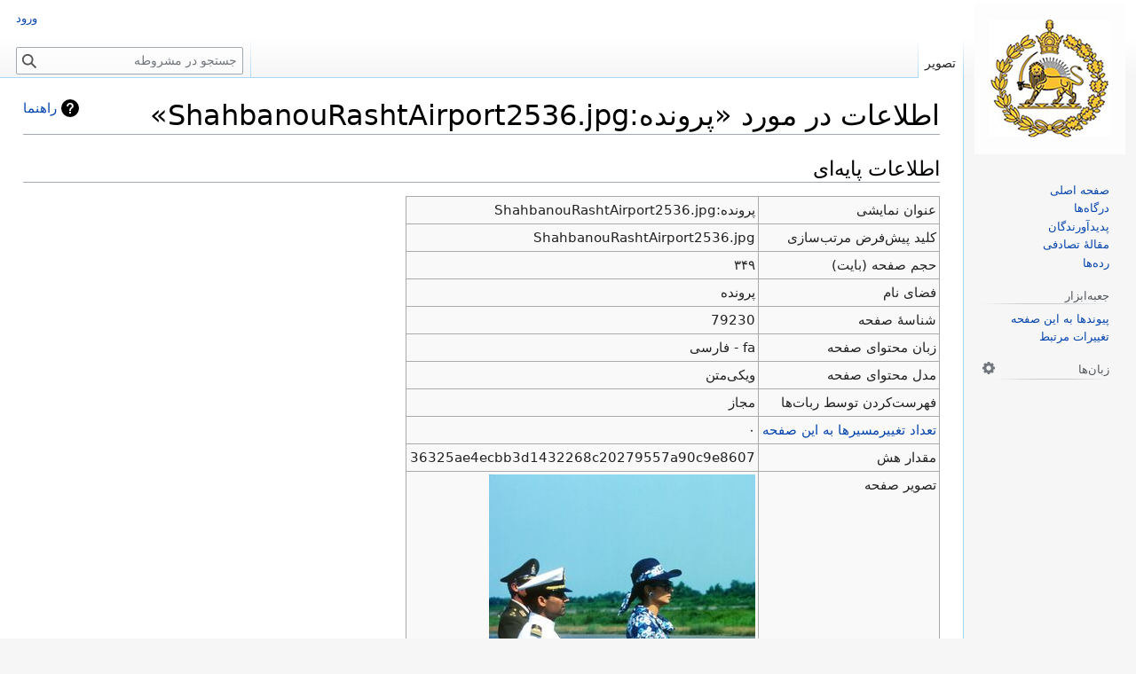

--- FILE ---
content_type: text/html; charset=UTF-8
request_url: https://mashruteh.org/wiki/index.php?title=%D9%BE%D8%B1%D9%88%D9%86%D8%AF%D9%87:ShahbanouRashtAirport2536.jpg&action=info
body_size: 6966
content:
<!DOCTYPE html>
<html class="client-nojs" lang="fa" dir="rtl">
<head>
<meta charset="UTF-8"/>
<title>اطلاعات در مورد «پرونده:ShahbanouRashtAirport2536.jpg» - مشروطه</title>
<script>document.documentElement.className="client-js";RLCONF={"wgBreakFrames":true,"wgSeparatorTransformTable":[".\t,","٫\t٬"],"wgDigitTransformTable":["0\t1\t2\t3\t4\t5\t6\t7\t8\t9\t%","۰\t۱\t۲\t۳\t۴\t۵\t۶\t۷\t۸\t۹\t٪"],"wgDefaultDateFormat":"dmy","wgMonthNames":["","ژانویه","فوریه","مارس","آوریل","مه","ژوئن","ژوئیه","اوت","سپتامبر","اکتبر","نوامبر","دسامبر"],"wgRequestId":"aSfwBcG9LS0gm1uiev0WKQAAAEc","wgCSPNonce":false,"wgCanonicalNamespace":"File","wgCanonicalSpecialPageName":false,"wgNamespaceNumber":6,"wgPageName":"پرونده:ShahbanouRashtAirport2536.jpg","wgTitle":"ShahbanouRashtAirport2536.jpg","wgCurRevisionId":175986,"wgRevisionId":0,"wgArticleId":79230,"wgIsArticle":false,"wgIsRedirect":false,"wgAction":"info","wgUserName":null,"wgUserGroups":["*"],"wgCategories":[],"wgPageContentLanguage":"fa","wgPageContentModel":"wikitext","wgRelevantPageName":"پرونده:ShahbanouRashtAirport2536.jpg","wgRelevantArticleId":79230,"wgIsProbablyEditable":false,"wgRelevantPageIsProbablyEditable":false,"wgRestrictionEdit":[],"wgRestrictionMove":[],"wgRestrictionUpload":[],"simpleBatchUploadMaxFilesPerBatch":{"*":50},"wgVector2022PreviewPages":[],"wgMediaViewerOnClick":true,"wgMediaViewerEnabledByDefault":true,"wgPopupsFlags":4,"wgULSCurrentAutonym":"فارسی","wgULSPosition":"interlanguage","wgULSisCompactLinksEnabled":true,"wgULSisLanguageSelectorEmpty":false};
RLSTATE={"site.styles":"ready","user.styles":"ready","user":"ready","user.options":"loading","mediawiki.interface.helpers.styles":"ready","mediawiki.action.styles":"ready","mediawiki.helplink":"ready","skins.vector.styles.legacy":"ready","ext.uls.interlanguage":"ready"};RLPAGEMODULES=["site","mediawiki.page.ready","skins.vector.legacy.js","mmv.head","mmv.bootstrap.autostart","ext.gadget.Edittools","ext.popups","ext.uls.compactlinks","ext.uls.interface"];</script>
<script>(RLQ=window.RLQ||[]).push(function(){mw.loader.implement("user.options@12s5i",function($,jQuery,require,module){mw.user.tokens.set({"patrolToken":"+\\","watchToken":"+\\","csrfToken":"+\\"});});});</script>
<link rel="stylesheet" href="/wiki/load.php?lang=fa&amp;modules=ext.uls.interlanguage%7Cmediawiki.action.styles%7Cmediawiki.helplink%7Cmediawiki.interface.helpers.styles%7Cskins.vector.styles.legacy&amp;only=styles&amp;skin=vector"/>
<script async="" src="/wiki/load.php?lang=fa&amp;modules=startup&amp;only=scripts&amp;raw=1&amp;skin=vector"></script>
<style>
				#ca-history,
				#ca-talk,
				#ca-view,
				#ca-viewsource,
				#ca-formedit,
				li#t-upload,
				li#t-specialpages,
				li#t-permalink,
				li#t-info
				{ display: none; }
				</style>
<meta name="ResourceLoaderDynamicStyles" content=""/>
<link rel="stylesheet" href="/wiki/load.php?lang=fa&amp;modules=site.styles&amp;only=styles&amp;skin=vector"/>
<meta name="generator" content="MediaWiki 1.39.15"/>
<meta name="robots" content="noindex,nofollow"/>
<meta name="format-detection" content="telephone=no"/>
<meta property="og:image" content="https://mashruteh.org/wiki/images/thumb/1/12/ShahbanouRashtAirport2536.jpg/1200px-ShahbanouRashtAirport2536.jpg"/>
<meta property="og:image:width" content="1200"/>
<meta property="og:image:height" content="1811"/>
<meta property="og:image" content="https://mashruteh.org/wiki/images/thumb/1/12/ShahbanouRashtAirport2536.jpg/800px-ShahbanouRashtAirport2536.jpg"/>
<meta property="og:image:width" content="800"/>
<meta property="og:image:height" content="1207"/>
<meta property="og:image" content="https://mashruteh.org/wiki/images/thumb/1/12/ShahbanouRashtAirport2536.jpg/640px-ShahbanouRashtAirport2536.jpg"/>
<meta property="og:image:width" content="640"/>
<meta property="og:image:height" content="966"/>
<meta name="viewport" content="width=1000"/>
<link rel="icon" href="/wiki/favicon.ico"/>
<link rel="search" type="application/opensearchdescription+xml" href="/wiki/opensearch_desc.php" title="مشروطه (fa)"/>
<link rel="EditURI" type="application/rsd+xml" href="https://mashruteh.org/wiki/api.php?action=rsd"/>
<link rel="license" href="https://creativecommons.org/licenses/by-sa/3.0/"/>
<link rel="alternate" type="application/atom+xml" title="خوراک اتم برای مشروطه" href="/wiki/index.php?title=%D9%88%DB%8C%DA%98%D9%87:%D8%AA%D8%BA%DB%8C%DB%8C%D8%B1%D8%A7%D8%AA_%D8%A7%D8%AE%DB%8C%D8%B1&amp;feed=atom"/>
<link rel="canonical" href="https://mashruteh.org/wiki/index.php?title=%D9%BE%D8%B1%D9%88%D9%86%D8%AF%D9%87:ShahbanouRashtAirport2536.jpg&amp;action=info"/>
</head>
<body class="mediawiki rtl sitedir-rtl mw-hide-empty-elt ns-6 ns-subject page-پرونده_ShahbanouRashtAirport2536_jpg rootpage-پرونده_ShahbanouRashtAirport2536_jpg skin-vector action-info skin-vector-legacy vector-feature-language-in-header-enabled vector-feature-language-in-main-page-header-disabled vector-feature-language-alert-in-sidebar-disabled vector-feature-sticky-header-disabled vector-feature-sticky-header-edit-disabled vector-feature-table-of-contents-disabled vector-feature-visual-enhancement-next-disabled"><div id="mw-page-base" class="noprint"></div>
<div id="mw-head-base" class="noprint"></div>
<div id="content" class="mw-body" role="main">
	<a id="top"></a>
	<div id="siteNotice"></div>
	<div class="mw-indicators">
	<div id="mw-indicator-mw-helplink" class="mw-indicator"><a href="https://www.mediawiki.org/wiki/Special:MyLanguage/Page_information" target="_blank" class="mw-helplink">راهنما</a></div>
	</div>
	<h1 id="firstHeading" class="firstHeading mw-first-heading">اطلاعات در مورد «پرونده:ShahbanouRashtAirport2536.jpg»</h1>
	<div id="bodyContent" class="vector-body">
		
		<div id="contentSub"></div>
		<div id="contentSub2"></div>
		
		<div id="jump-to-nav"></div>
		<a class="mw-jump-link" href="#mw-head">پرش به ناوبری</a>
		<a class="mw-jump-link" href="#searchInput">پرش به جستجو</a>
		<div id="mw-content-text" class="mw-body-content"><h2 id="mw-pageinfo-header-basic"><span class="mw-headline" id="اطلاعات_پایه‌ای">اطلاعات پایه‌ای</span></h2>
<table class="wikitable mw-page-info">
<tr id="mw-pageinfo-display-title"><td style="vertical-align: top;">عنوان نمایشی</td><td>پرونده:ShahbanouRashtAirport2536.jpg</td></tr>
<tr id="mw-pageinfo-default-sort"><td style="vertical-align: top;">کلید پیش‌فرض مرتب‌سازی</td><td>ShahbanouRashtAirport2536.jpg</td></tr>
<tr id="mw-pageinfo-length"><td style="vertical-align: top;">حجم صفحه  (بایت)</td><td>۳۴۹</td></tr>
<tr id="mw-pageinfo-namespace"><td style="vertical-align: top;">فضای نام</td><td>پرونده</td></tr>
<tr id="mw-pageinfo-article-id"><td style="vertical-align: top;">شناسهٔ صفحه</td><td>79230</td></tr>
<tr><td style="vertical-align: top;">زبان محتوای صفحه</td><td>fa - فارسی</td></tr>
<tr id="mw-pageinfo-content-model"><td style="vertical-align: top;">مدل محتوای صفحه</td><td>ویکی‌متن</td></tr>
<tr id="mw-pageinfo-robot-policy"><td style="vertical-align: top;">‌فهرست‌کردن توسط ربات‌ها</td><td>مجاز</td></tr>
<tr><td style="vertical-align: top;"><a href="/wiki/index.php?title=%D9%88%DB%8C%DA%98%D9%87:%D9%BE%DB%8C%D9%88%D9%86%D8%AF_%D8%A8%D9%87_%D8%A7%DB%8C%D9%86_%D8%B5%D9%81%D8%AD%D9%87/%D9%BE%D8%B1%D9%88%D9%86%D8%AF%D9%87:ShahbanouRashtAirport2536.jpg&amp;hidelinks=1&amp;hidetrans=1&amp;hideimages=1" title="ویژه:پیوند به این صفحه/پرونده:ShahbanouRashtAirport2536.jpg">تعداد تغییرمسیرها به این صفحه</a></td><td>۰</td></tr>
<tr id="mw-pageinfo-file-hash"><td style="vertical-align: top;">مقدار هش</td><td>36325ae4ecbb3d1432268c20279557a90c9e8607</td></tr>
<tr id="mw-pageimages-info-label"><td style="vertical-align: top;">تصویر صفحه</td><td><a href="/wiki/index.php?title=%D9%BE%D8%B1%D9%88%D9%86%D8%AF%D9%87:ShahbanouRashtAirport2536.jpg" class="image"><img alt="ShahbanouRashtAirport2536.jpg" src="/wiki/images/thumb/1/12/ShahbanouRashtAirport2536.jpg/300px-ShahbanouRashtAirport2536.jpg" decoding="async" width="300" height="453" data-file-width="1357" data-file-height="2048" /></a></td></tr>
</table>
<h2 id="mw-pageinfo-header-restrictions"><span class="mw-headline" id="محافظت_صفحه">محافظت صفحه</span></h2>
<table class="wikitable mw-page-info">
<tr id="mw-restriction-edit"><td style="vertical-align: top;">ویرایش</td><td>همهٔ کاربرها (بی‌پایان)</td></tr>
<tr id="mw-restriction-move"><td style="vertical-align: top;">انتقال</td><td>همهٔ کاربرها (بی‌پایان)</td></tr>
<tr id="mw-restriction-upload"><td style="vertical-align: top;">بارگذاری</td><td>همهٔ کاربرها (بی‌پایان)</td></tr>
</table>
<a href="/wiki/index.php?title=%D9%88%DB%8C%DA%98%D9%87:%D8%B3%DB%8C%D8%A7%D9%87%D9%87%E2%80%8C%D9%87%D8%A7&amp;type=protect&amp;page=%D9%BE%D8%B1%D9%88%D9%86%D8%AF%D9%87%3AShahbanouRashtAirport2536.jpg" title="ویژه:سیاهه‌ها">مشاهدۀ سیاهۀ محافظت برای این صفحه.</a>
<h2 id="mw-pageinfo-header-edits"><span class="mw-headline" id="تاریخچۀ_ویرایش">تاریخچۀ ویرایش</span></h2>
<table class="wikitable mw-page-info">
<tr id="mw-pageinfo-firstuser"><td style="vertical-align: top;">سازندۀ صفحه</td><td><a href="/wiki/index.php?title=%DA%A9%D8%A7%D8%B1%D8%A8%D8%B1:Bellavista1" class="mw-userlink" title="کاربر:Bellavista1"><bdi>Bellavista1</bdi></a> <span class="mw-usertoollinks">(<a href="/wiki/index.php?title=%D8%A8%D8%AD%D8%AB_%DA%A9%D8%A7%D8%B1%D8%A8%D8%B1:Bellavista1" class="mw-usertoollinks-talk" title="بحث کاربر:Bellavista1">گفتگو</a> | <a href="/wiki/index.php?title=%D9%88%DB%8C%DA%98%D9%87:%D9%85%D8%B4%D8%A7%D8%B1%DA%A9%D8%AA%E2%80%8C%D9%87%D8%A7/Bellavista1" class="mw-usertoollinks-contribs" title="ویژه:مشارکت‌ها/Bellavista1">مشارکت‌ها</a>)</span></td></tr>
<tr id="mw-pageinfo-firsttime"><td style="vertical-align: top;">تاریخ ایجاد صفحه</td><td><a href="/wiki/index.php?title=%D9%BE%D8%B1%D9%88%D9%86%D8%AF%D9%87:ShahbanouRashtAirport2536.jpg&amp;oldid=175982" title="پرونده:ShahbanouRashtAirport2536.jpg">‏۱۷ نوامبر ۲۰۲۳، ساعت ۱۹:۵۹</a></td></tr>
<tr id="mw-pageinfo-lastuser"><td style="vertical-align: top;">آخرین ویرایشگر</td><td><a href="/wiki/index.php?title=%DA%A9%D8%A7%D8%B1%D8%A8%D8%B1:Bellavista1" class="mw-userlink" title="کاربر:Bellavista1"><bdi>Bellavista1</bdi></a> <span class="mw-usertoollinks">(<a href="/wiki/index.php?title=%D8%A8%D8%AD%D8%AB_%DA%A9%D8%A7%D8%B1%D8%A8%D8%B1:Bellavista1" class="mw-usertoollinks-talk" title="بحث کاربر:Bellavista1">گفتگو</a> | <a href="/wiki/index.php?title=%D9%88%DB%8C%DA%98%D9%87:%D9%85%D8%B4%D8%A7%D8%B1%DA%A9%D8%AA%E2%80%8C%D9%87%D8%A7/Bellavista1" class="mw-usertoollinks-contribs" title="ویژه:مشارکت‌ها/Bellavista1">مشارکت‌ها</a>)</span></td></tr>
<tr id="mw-pageinfo-lasttime"><td style="vertical-align: top;">تاریخ آخرین ویرایش</td><td><a href="/wiki/index.php?title=%D9%BE%D8%B1%D9%88%D9%86%D8%AF%D9%87:ShahbanouRashtAirport2536.jpg&amp;oldid=175986" title="پرونده:ShahbanouRashtAirport2536.jpg">‏۱۷ نوامبر ۲۰۲۳، ساعت ۲۰:۰۱</a></td></tr>
<tr id="mw-pageinfo-edits"><td style="vertical-align: top;">تعداد کلی ویرایش‌ها</td><td>۲</td></tr>
<tr id="mw-pageinfo-authors"><td style="vertical-align: top;">تعداد کلی نویسندگان یکتا</td><td>۱</td></tr>
<tr id="mw-pageinfo-recent-edits"><td style="vertical-align: top;">تعداد ویرایش‌های اخیر (در ۹۰ روز گذشته)</td><td>۰</td></tr>
<tr id="mw-pageinfo-recent-authors"><td style="vertical-align: top;">تعداد نویسندگان یکتای اخیر</td><td>۰</td></tr>
</table>
<h2 id="mw-pageinfo-header-properties"><span class="mw-headline" id="ويژگی‌های_صفحه">ويژگی‌های صفحه</span></h2>
<table class="wikitable mw-page-info">
<tr id="mw-pageinfo-templates"><td style="vertical-align: top;">الگوهای تراگنجانش‌شده (۸)</td><td><div class="mw-templatesUsedExplanation"><p>الگوهای به‌کاررفته در این صفحه:
</p></div><ul>
<li><a href="/wiki/index.php?title=%D8%A7%D9%84%DA%AF%D9%88:Dir" title="الگو:Dir">الگو:Dir</a> (<a href="/wiki/index.php?title=%D8%A7%D9%84%DA%AF%D9%88:Dir&amp;action=edit" title="الگو:Dir">نمایش مبدأ</a>) </li><li><a href="/wiki/index.php?title=%D8%A7%D9%84%DA%AF%D9%88:Edit" title="الگو:Edit">الگو:Edit</a> (<a href="/wiki/index.php?title=%D8%A7%D9%84%DA%AF%D9%88:Edit&amp;action=edit" title="الگو:Edit">نمایش مبدأ</a>) </li><li><a href="/wiki/index.php?title=%D8%A7%D9%84%DA%AF%D9%88:Lang" title="الگو:Lang">الگو:Lang</a> (<a href="/wiki/index.php?title=%D8%A7%D9%84%DA%AF%D9%88:Lang&amp;action=edit" title="الگو:Lang">نمایش مبدأ</a>) </li><li><a href="/wiki/index.php?title=%D8%A7%D9%84%DA%AF%D9%88:License_template_tag" title="الگو:License template tag">الگو:License template tag</a> (<a href="/wiki/index.php?title=%D8%A7%D9%84%DA%AF%D9%88:License_template_tag&amp;action=edit" title="الگو:License template tag">نمایش مبدأ</a>) </li><li><a href="/wiki/index.php?title=%D8%A7%D9%84%DA%AF%D9%88:PD-Iran" title="الگو:PD-Iran">الگو:PD-Iran</a> (<a href="/wiki/index.php?title=%D8%A7%D9%84%DA%AF%D9%88:PD-Iran&amp;action=edit" title="الگو:PD-Iran">نمایش مبدأ</a>) </li><li><a href="/wiki/index.php?title=%D8%A7%D9%84%DA%AF%D9%88:PD-Iran/lang" title="الگو:PD-Iran/lang">الگو:PD-Iran/lang</a> (<a href="/wiki/index.php?title=%D8%A7%D9%84%DA%AF%D9%88:PD-Iran/lang&amp;action=edit" title="الگو:PD-Iran/lang">نمایش مبدأ</a>) </li><li><a href="/wiki/index.php?title=%D8%A7%D9%84%DA%AF%D9%88:PD-Iran/layout" title="الگو:PD-Iran/layout">الگو:PD-Iran/layout</a> (<a href="/wiki/index.php?title=%D8%A7%D9%84%DA%AF%D9%88:PD-Iran/layout&amp;action=edit" title="الگو:PD-Iran/layout">نمایش مبدأ</a>) </li><li><a href="/wiki/index.php?title=%D8%A7%D9%84%DA%AF%D9%88:PD-Layout" title="الگو:PD-Layout">الگو:PD-Layout</a> (<a href="/wiki/index.php?title=%D8%A7%D9%84%DA%AF%D9%88:PD-Layout&amp;action=edit" title="الگو:PD-Layout">نمایش مبدأ</a>) </li></ul></td></tr>
</table>

<div class="printfooter" data-nosnippet="">برگرفته از «<a dir="ltr" href="https://mashruteh.org/wiki/index.php?title=پرونده:ShahbanouRashtAirport2536.jpg">https://mashruteh.org/wiki/index.php?title=پرونده:ShahbanouRashtAirport2536.jpg</a>»</div></div>
		<div id="catlinks" class="catlinks catlinks-allhidden" data-mw="interface"></div>
	</div>
</div>

<div id="mw-navigation">
	<h2>منوی ناوبری</h2>
	<div id="mw-head">
		

<nav id="p-personal" class="vector-menu mw-portlet mw-portlet-personal vector-user-menu-legacy" aria-labelledby="p-personal-label" role="navigation"  >
	<h3
		id="p-personal-label"
		
		class="vector-menu-heading "
	>
		<span class="vector-menu-heading-label">ابزارهای شخصی</span>
	</h3>
	<div class="vector-menu-content">
		
		<ul class="vector-menu-content-list"><li id="pt-login" class="mw-list-item"><a href="/wiki/index.php?title=%D9%88%DB%8C%DA%98%D9%87:%D9%88%D8%B1%D9%88%D8%AF_%D8%A8%D9%87_%D8%B3%D8%A7%D9%85%D8%A7%D9%86%D9%87&amp;returnto=%D9%BE%D8%B1%D9%88%D9%86%D8%AF%D9%87%3AShahbanouRashtAirport2536.jpg&amp;returntoquery=action%3Dinfo" title="توصیه می‌شود که به سامانه وارد شوید، گرچه اجباری نیست [o]" accesskey="o"><span>ورود</span></a></li></ul>
		
	</div>
</nav>

		<div id="left-navigation">
			

<nav id="p-namespaces" class="vector-menu mw-portlet mw-portlet-namespaces vector-menu-tabs vector-menu-tabs-legacy" aria-labelledby="p-namespaces-label" role="navigation"  >
	<h3
		id="p-namespaces-label"
		
		class="vector-menu-heading "
	>
		<span class="vector-menu-heading-label">فضاهای نام</span>
	</h3>
	<div class="vector-menu-content">
		
		<ul class="vector-menu-content-list"><li id="ca-nstab-image" class="selected mw-list-item"><a href="/wiki/index.php?title=%D9%BE%D8%B1%D9%88%D9%86%D8%AF%D9%87:ShahbanouRashtAirport2536.jpg" title="دیدن صفحهٔ پرونده [c]" accesskey="c"><span>تصویر</span></a></li><li id="ca-talk" class="new mw-list-item"><a href="/wiki/index.php?title=%D8%A8%D8%AD%D8%AB_%D9%BE%D8%B1%D9%88%D9%86%D8%AF%D9%87:ShahbanouRashtAirport2536.jpg&amp;action=edit&amp;redlink=1" rel="discussion" title="گفتگو پیرامون محتوای صفحه (صفحه وجود ندارد) [t]" accesskey="t"><span>گفتگو</span></a></li></ul>
		
	</div>
</nav>

			

<nav id="p-variants" class="vector-menu mw-portlet mw-portlet-variants emptyPortlet vector-menu-dropdown" aria-labelledby="p-variants-label" role="navigation"  >
	<input type="checkbox"
		id="p-variants-checkbox"
		role="button"
		aria-haspopup="true"
		data-event-name="ui.dropdown-p-variants"
		class="vector-menu-checkbox"
		aria-labelledby="p-variants-label"
	/>
	<label
		id="p-variants-label"
		 aria-label="تغییر گونهٔ زبان"
		class="vector-menu-heading "
	>
		<span class="vector-menu-heading-label">فارسی</span>
	</label>
	<div class="vector-menu-content">
		
		<ul class="vector-menu-content-list"></ul>
		
	</div>
</nav>

		</div>
		<div id="right-navigation">
			

<nav id="p-views" class="vector-menu mw-portlet mw-portlet-views vector-menu-tabs vector-menu-tabs-legacy" aria-labelledby="p-views-label" role="navigation"  >
	<h3
		id="p-views-label"
		
		class="vector-menu-heading "
	>
		<span class="vector-menu-heading-label">بازدیدها</span>
	</h3>
	<div class="vector-menu-content">
		
		<ul class="vector-menu-content-list"><li id="ca-view" class="mw-list-item"><a href="/wiki/index.php?title=%D9%BE%D8%B1%D9%88%D9%86%D8%AF%D9%87:ShahbanouRashtAirport2536.jpg"><span>خواندن</span></a></li><li id="ca-viewsource" class="mw-list-item"><a href="/wiki/index.php?title=%D9%BE%D8%B1%D9%88%D9%86%D8%AF%D9%87:ShahbanouRashtAirport2536.jpg&amp;action=edit" title="این صفحه محافظت‌شده است.&#10;می‌توانید متن مبدأ آن را ببینید [e]" accesskey="e"><span>نمایش مبدأ</span></a></li><li id="ca-history" class="mw-list-item"><a href="/wiki/index.php?title=%D9%BE%D8%B1%D9%88%D9%86%D8%AF%D9%87:ShahbanouRashtAirport2536.jpg&amp;action=history" title="نسخه‌های پیشین این صفحه [h]" accesskey="h"><span>نمایش تاریخچه</span></a></li></ul>
		
	</div>
</nav>

			

<nav id="p-cactions" class="vector-menu mw-portlet mw-portlet-cactions emptyPortlet vector-menu-dropdown" aria-labelledby="p-cactions-label" role="navigation"  title="گزینه‌های بیشتر" >
	<input type="checkbox"
		id="p-cactions-checkbox"
		role="button"
		aria-haspopup="true"
		data-event-name="ui.dropdown-p-cactions"
		class="vector-menu-checkbox"
		aria-labelledby="p-cactions-label"
	/>
	<label
		id="p-cactions-label"
		
		class="vector-menu-heading "
	>
		<span class="vector-menu-heading-label">بیشتر</span>
	</label>
	<div class="vector-menu-content">
		
		<ul class="vector-menu-content-list"></ul>
		
	</div>
</nav>

			
<div id="p-search" role="search" class="vector-search-box-vue  vector-search-box-show-thumbnail vector-search-box-auto-expand-width vector-search-box">
	<div>
			<h3 >
				<label for="searchInput">جستجو</label>
			</h3>
		<form action="/wiki/index.php" id="searchform"
			class="vector-search-box-form">
			<div id="simpleSearch"
				class="vector-search-box-inner"
				 data-search-loc="header-navigation">
				<input class="vector-search-box-input"
					 type="search" name="search" placeholder="جستجو در مشروطه" aria-label="جستجو در مشروطه" autocapitalize="sentences" title="جستجو در مشروطه [f]" accesskey="f" id="searchInput"
				>
				<input type="hidden" name="title" value="ویژه:جستجو">
				<input id="mw-searchButton"
					 class="searchButton mw-fallbackSearchButton" type="submit" name="fulltext" title="صفحه‌ها را برای این متن جستجو کن" value="جستجو">
				<input id="searchButton"
					 class="searchButton" type="submit" name="go" title="در صورت امکان به صفحه‌ای با همین نام برو" value="برو">
			</div>
		</form>
	</div>
</div>

		</div>
	</div>
	

<div id="mw-panel">
	<div id="p-logo" role="banner">
		<a class="mw-wiki-logo" href="/wiki/index.php?title=%D8%B5%D9%81%D8%AD%D9%87_%D8%A7%D8%B5%D9%84%DB%8C"
			title="مشاهدهٔ صفحهٔ اصلی"></a>
	</div>
	

<nav id="p-navigation" class="vector-menu mw-portlet mw-portlet-navigation vector-menu-portal portal" aria-labelledby="p-navigation-label" role="navigation"  >
	<h3
		id="p-navigation-label"
		
		class="vector-menu-heading "
	>
		<span class="vector-menu-heading-label">گشتن</span>
	</h3>
	<div class="vector-menu-content">
		
		<ul class="vector-menu-content-list"><li id="n-mainpage-description" class="mw-list-item"><a href="/wiki/index.php?title=%D8%B5%D9%81%D8%AD%D9%87_%D8%A7%D8%B5%D9%84%DB%8C" title="مشاهدهٔ صفحهٔ اصلی [z]" accesskey="z"><span>صفحه اصلی</span></a></li><li id="n-portal" class="mw-list-item"><a href="/wiki/index.php?title=%D9%85%D8%B4%D8%B1%D9%88%D8%B7%D9%87:%D8%AF%D8%B1%DA%AF%D8%A7%D9%87%E2%80%8C%D9%87%D8%A7" title="پیرامون پروژه، آنچه می‌توانید انجام دهید و اینکه چه چیز را کجا پیدا کنید"><span>درگاه‌ها</span></a></li><li id="n-currentevents" class="mw-list-item"><a href="/wiki/index.php?title=%D8%B1%D8%AF%D9%87:%D9%BE%D8%AF%DB%8C%D8%AF%D8%A2%D9%88%D8%B1%D9%86%D8%AF%DA%AF%D8%A7%D9%86" title="یافتن اطلاعات پس‌زمینه پیرامون رویدادهای کنونی"><span>پدیدآورندگان</span></a></li><li id="n-randompage" class="mw-list-item"><a href="/wiki/index.php?title=%D9%88%DB%8C%DA%98%D9%87:%D8%B5%D9%81%D8%AD%D9%87%D9%94_%D8%AA%D8%B5%D8%A7%D8%AF%D9%81%DB%8C" title="آوردن یک صفحهٔ تصادفی [x]" accesskey="x"><span>مقالهٔ تصادفی</span></a></li><li id="n-help" class="mw-list-item"><a href="/wiki/index.php?title=%D8%B1%D8%AF%D9%87:%D8%B1%D8%AF%D9%87%E2%80%8C%D9%87%D8%A7" title="مکانی برای دریافتن"><span>رده‌ها</span></a></li></ul>
		
	</div>
</nav>

	

<nav id="p-tb" class="vector-menu mw-portlet mw-portlet-tb vector-menu-portal portal" aria-labelledby="p-tb-label" role="navigation"  >
	<h3
		id="p-tb-label"
		
		class="vector-menu-heading "
	>
		<span class="vector-menu-heading-label">جعبه‌ابزار</span>
	</h3>
	<div class="vector-menu-content">
		
		<ul class="vector-menu-content-list"><li id="t-whatlinkshere" class="mw-list-item"><a href="/wiki/index.php?title=%D9%88%DB%8C%DA%98%D9%87:%D9%BE%DB%8C%D9%88%D9%86%D8%AF_%D8%A8%D9%87_%D8%A7%DB%8C%D9%86_%D8%B5%D9%81%D8%AD%D9%87/%D9%BE%D8%B1%D9%88%D9%86%D8%AF%D9%87:ShahbanouRashtAirport2536.jpg" title="فهرست همهٔ صفحه‌هایی که به این صفحه پیوند می‌دهند [j]" accesskey="j"><span>پیوندها به این صفحه</span></a></li><li id="t-recentchangeslinked" class="mw-list-item"><a href="/wiki/index.php?title=%D9%88%DB%8C%DA%98%D9%87:%D8%AA%D8%BA%DB%8C%DB%8C%D8%B1%D8%A7%D8%AA_%D9%85%D8%B1%D8%AA%D8%A8%D8%B7/%D9%BE%D8%B1%D9%88%D9%86%D8%AF%D9%87:ShahbanouRashtAirport2536.jpg" rel="nofollow" title="تغییرات اخیر صفحه‌هایی که این صفحه به آن‌ها پیوند دارد [k]" accesskey="k"><span>تغییرات مرتبط</span></a></li><li id="t-specialpages" class="mw-list-item"><a href="/wiki/index.php?title=%D9%88%DB%8C%DA%98%D9%87:%D8%B5%D9%81%D8%AD%D9%87%E2%80%8C%D9%87%D8%A7%DB%8C_%D9%88%DB%8C%DA%98%D9%87" title="فهرستی از همهٔ صفحه‌های ویژه [q]" accesskey="q"><span>صفحه‌های ویژه</span></a></li><li id="t-info" class="mw-list-item"><a href="/wiki/index.php?title=%D9%BE%D8%B1%D9%88%D9%86%D8%AF%D9%87:ShahbanouRashtAirport2536.jpg&amp;action=info" title="اطلاعات بیشتر دربارهٔ این صفحه"><span>اطلاعات صفحه</span></a></li></ul>
		
	</div>
</nav>

	

<nav id="p-lang" class="vector-menu mw-portlet mw-portlet-lang vector-menu-portal portal" aria-labelledby="p-lang-label" role="navigation"  >
	<h3
		id="p-lang-label"
		
		class="vector-menu-heading "
	>
		<span class="vector-menu-heading-label">به زبان‌های دیگر</span>
	</h3>
	<div class="vector-menu-content">
		
		<ul class="vector-menu-content-list"></ul>
		<div class="after-portlet after-portlet-lang"><span class="uls-after-portlet-link"></span></div>
	</div>
</nav>

</div>

</div>

<footer id="footer" class="mw-footer" role="contentinfo" >
	<ul id="footer-info">
	<li id="footer-info-0">از این صفحه ۲۳۴بار بازدید شده است.</li>
</ul>

	<ul id="footer-places">
	<li id="footer-places-privacy"><a href="/wiki/index.php?title=Wmf:Privacy_policy">سیاست حفظ حریم خصوصی</a></li>
	<li id="footer-places-about"><a href="/wiki/index.php?title=%D9%85%D8%B4%D8%B1%D9%88%D8%B7%D9%87:%D8%AF%D8%B1%D8%A8%D8%A7%D8%B1%D9%87">درباره مشروطه</a></li>
	<li id="footer-places-disclaimer"><a href="/wiki/index.php?title=%D9%85%D8%B4%D8%B1%D9%88%D8%B7%D9%87:%D8%AA%DA%A9%D8%B0%DB%8C%D8%A8%E2%80%8C%D9%86%D8%A7%D9%85%D9%87%D9%94_%D8%B9%D9%85%D9%88%D9%85%DB%8C">تکذیب‌نامه‌ها</a></li>
	<li id="footer-places-developers"><a href="https://developer.wikimedia.org">توسعه‌دهندگان</a></li>
	<li id="footer-places-statslink"><a href="https://stats.wikimedia.org/#/mashruteh.org">آمار</a></li>
	<li id="footer-places-cookiestatement"><a href="/wiki/index.php?title=Wmf:Cookie_statement">بیانیهٔ کوکی</a></li>
</ul>

	<ul id="footer-icons" class="noprint">
	<li id="footer-copyrightico"><a href="https://creativecommons.org/licenses/by-sa/3.0/"><img src="/wiki/resources/assets/licenses/cc-by-sa.png" alt="Attribution-Share Alike 3.0 Unported" width="88" height="31" loading="lazy"/></a></li>
	<li id="footer-poweredbyico"><a href="https://www.mediawiki.org/"><img src="/wiki/resources/assets/poweredby_mediawiki_88x31.png" alt="Powered by MediaWiki" srcset="/wiki/resources/assets/poweredby_mediawiki_132x47.png 1.5x, /wiki/resources/assets/poweredby_mediawiki_176x62.png 2x" width="88" height="31" loading="lazy"/></a><a href="https://www.facebook.com/pages/mashrutehorg/336939962993335"><img src="https://upload.wikimedia.org/wikipedia/commons/thumb/c/c2/F_icon.svg/88px-F_icon.svg.png" alt="mashruteh.org on Facebook.com" height="31" width="31" loading="lazy"/></a><a href="https://radio.mashruteh.org"><img src="https://mashruteh.org/wiki/images/thumb/2/2b/Shir_va_khorsid_logo_radio.jpg/100px-Shir_va_khorsid_logo_radio.jpg" alt="Radio mashruteh.org" width="88" height="31" loading="lazy"/></a><a href="https://khaneh.mashruteh.org/khaneh/intl/main.php#"><img src="https://mashruteh.org/wiki/images/b/bb/Khaneh.png" alt="khaneh" width="88" height="31" loading="lazy"/></a></li>
</ul>

</footer>

<script type="application/ld+json">{"@context":"https:\/\/schema.org","@type":"ImageObject","contentUrl":"https:\/\/mashruteh.org\/wiki\/images\/1\/12\/ShahbanouRashtAirport2536.jpg","license":"https:\/\/commons.wikimedia.org\/wiki\/Help:Public_domain","acquireLicensePage":"https:\/\/mashruteh.org\/wiki\/index.php?title=%D9%BE%D8%B1%D9%88%D9%86%D8%AF%D9%87:ShahbanouRashtAirport2536.jpg","uploadDate":"2023-11-17 19:59:20"}</script>
<script>(RLQ=window.RLQ||[]).push(function(){mw.config.set({"wgBackendResponseTime":212});});</script>
</body>
</html>

--- FILE ---
content_type: text/css; charset=utf-8
request_url: https://mashruteh.org/wiki/load.php?lang=fa&modules=site.styles&only=styles&skin=vector
body_size: 7379
content:
body{font-family:Tahoma,'Iranian Sans','DejaVu Sans','Noto Sans','Droid Arabic Kufi',sans-serif}div#content h1,div#content h2,div#content #firstHeading,div#content .mw-editsection{font-family:Tahoma,'Iranian Serif','Noto Serif','Droid Arabic Naskh','Iranian Sans','DejaVu Sans',serif}.ui-widget,button,input,select{font-family:inherit}dfn{font-style:inherit}sup,sub{line-height:1em}#interwiki-completelist{font-weight:bold}#p-ffeed-sidebar-section-label{background-position:right center;background-repeat:no-repeat;background-image:url(//upload.wikimedia.org/wikipedia/commons/thumb/4/43/Feed-icon.svg/16px-Feed-icon.svg.png);background-image:url(//upload.wikimedia.org/wikipedia/commons/4/43/Feed-icon.svg);background-size:16px 16px;padding-right:20px!important}body.page-ویکی‌پدیا_صفحه_تمرین #ca-edit,body.page-ویکی‌پدیا_آشنایی #ca-edit{border:1px dotted #429EDB}body.page-ویکی‌پدیا_صفحه_تمرین #ca-edit:hover,body.page-ویکی‌پدیا_آشنایی #ca-edit:hover{background:none repeat scroll 0 0 white;border-color:transparent}body.page-صفحهٔ_اصلی #mp-topbanner{clear:both}body.page-صفحهٔ_اصلی #ca-delete,body.page-صفحهٔ_اصلی #deleteconfirm,body.page-صفحهٔ_اصلی #t-cite,body.page-صفحهٔ_اصلی #lastmod,body.page-صفحهٔ_اصلی #siteSub,body.page-صفحهٔ_اصلی #contentSub,body.page-صفحهٔ_اصلی #catlinks,body.page-صفحهٔ_اصلی h1.firstHeading,body.page-صفحهٔ_اصلی #centralNotice,body.page-درگاه_ورودی #siteSub,body.page-درگاه_ورودی h1.firstHeading{display:none !important}.references-small{font-size:90%}.logoten{background:url(//upload.wikimedia.org/wikipedia/commons/3/3a/Fundraising_2010_banner_gift_plain_RTL.png) no-repeat right top}ol.references > li:target,sup.reference:target,span.citation:target,cite:target{background-color:#DEF}sup.reference{font-weight:normal;font-style:normal}span.citation,cite{word-wrap:break-word}cite:target{background-color:#DEF}@media screen,handheld,projection{cite *.printonly{display:none}}.skin-monobook .hlist dl,.skin-modern .hlist dl,.skin-vector .hlist dl{line-height:1.5em}.hlist dl,.hlist ol,.hlist ul{margin:0;padding:0}.hlist dd,.hlist dt,.hlist li{margin:0;display:inline}.hlist dl dl,.hlist dl ol,.hlist dl ul,.hlist ol dl,.hlist ol ol,.hlist ol ul,.hlist ul dl,.hlist ul ol,.hlist ul ul{display:inline}.hlist dt:after{content:":"}.hlist dd:after,.hlist li:after{content:" •"}.hlist dd:last-child:after,.hlist dt:last-child:after,.hlist li:last-child:after{content:none}.hlist dd.hlist-last-child:after,.hlist dt.hlist-last-child:after,.hlist li.hlist-last-child:after{content:none}.hlist dd dd:first-child:before,.hlist dd dt:first-child:before,.hlist dd li:first-child:before,.hlist dt dd:first-child:before,.hlist dt dt:first-child:before,.hlist dt li:first-child:before,.hlist li dd:first-child:before,.hlist li dt:first-child:before,.hlist li li:first-child:before{content:" (";font-weight:normal}.hlist dd dd:last-child:after,.hlist dd dt:last-child:after,.hlist dd li:last-child:after,.hlist dt dd:last-child:after,.hlist dt dt:last-child:after,.hlist dt li:last-child:after,.hlist li dd:last-child:after,.hlist li dt:last-child:after,.hlist li li:last-child:after{content:") ";font-weight:normal}.hlist dd dd.hlist-last-child:after,.hlist dd dt.hlist-last-child:after,.hlist dd li.hlist-last-child:after,.hlist dt dd.hlist-last-child:after,.hlist dt dt.hlist-last-child:after,.hlist dt li.hlist-last-child:after,.hlist li dd.hlist-last-child:after,.hlist li dt.hlist-last-child:after,.hlist li li.hlist-last-child:after{content:") ";font-weight:normal}.hlist ol{counter-reset:listitem}.hlist ol > li{counter-increment:listitem}.hlist ol > li:before{content:" " counter(listitem) " ";content:" " counter(listitem,-moz-persian) " ";content:" " counter(listitem,persian) " ";white-space:nowrap}.hlist dd ol > li:first-child:before,.hlist dt ol > li:first-child:before,.hlist li ol > li:first-child:before{content:" (" counter(listitem) " "}.plainlist ul{line-height:inherit;list-style:none none;margin:0}.plainlist ul li{margin-bottom:0}table.wikitable,table.prettytable{margin:1em 0 1em 1em;background:#f9f9f9;border:1px #aaa solid;border-collapse:collapse}table.wikitable th,table.wikitable td,table.prettytable th,table.prettytable td{border:1px #aaa solid;padding:0.2em}table.wikitable th,table.prettytable th{background:#f2f2f2;text-align:center}table.wikitable caption,table.prettytable caption{margin-right:inherit;margin-left:inherit;font-weight:bold}table.prettytable code,table.wikitable code{background-color:transparent}.navbox{border:1px solid #aaa;width:100%;margin:auto;clear:both;font-size:88%;text-align:center;padding:1px}.navbox-inner,.navbox-subgroup{width:100%}.navbox-group,.navbox-title,.navbox-abovebelow{padding:0.25em 1em;line-height:1.5em;text-align:center}th.navbox-group{white-space:nowrap;text-align:right}.navbox,.navbox-subgroup{background:#fdfdfd}.navbox-list{line-height:1.8em;border-color:#fdfdfd}.navbox th,.navbox-title{background:#ccccff}.navbox-abovebelow,th.navbox-group,.navbox-subgroup .navbox-title{background:#ddddff}.navbox-subgroup .navbox-group,.navbox-subgroup .navbox-abovebelow{background:#e6e6ff}.navbox-even{background:#f7f7f7}.navbox-odd{background:transparent}table.navbox + table.navbox{margin-top:-1px}.navbox .hlist td dl,.navbox .hlist td ol,.navbox .hlist td ul,.navbox td.hlist dl,.navbox td.hlist ol,.navbox td.hlist ul{padding:0.125em 0}ol + table.navbox,ul + table.navbox{margin-top:0.5em}.navbar{display:inline;font-size:88%;font-weight:normal}.navbar ul{display:inline;white-space:nowrap}.navbar li{word-spacing:-0.125em}.navbar.mini li{font-size:xx-small}.nv-talk > a{color:#002BB8}.infobox .navbar{font-size:100%}.navbox .navbar{display:block;font-size:100%}.navbox-title .navbar{float:right;text-align:right;margin-left:0.5em;width:6em}.collapseButton{float:left;font-weight:normal;margin-right:0.5em;text-align:left;width:auto}.navbox .collapseButton{width:6em}.infobox{border:1px solid #aaa;background-color:#f9f9f9;color:black;margin:0.5em 1em 0.5em 0;padding:0.2em;float:left;clear:left;text-align:right;font-size:88%;line-height:1.5em}.infobox caption{font-size:125%;font-weight:bold}.infobox td,.infobox th{vertical-align:top}.infobox.bordered{border-collapse:collapse}.infobox.bordered td,.infobox.bordered th{border:1px solid #aaa}.infobox.bordered .borderless td,.infobox.bordered .borderless th{border:0}.infobox.sisterproject{width:20em;font-size:90%}.infobox.standard-talk{border:1px solid #c0c090;background-color:#f8eaba}.infobox.standard-talk.bordered td,.infobox.standard-talk.bordered th{border:1px solid #c0c090}.infobox.bordered .mergedtoprow td,.infobox.bordered .mergedtoprow th{border:0;border-top:1px solid #aaa;border-left:1px solid #aaa}.infobox.bordered .mergedrow td,.infobox.bordered .mergedrow th{border:0;border-left:1px solid #aaa}.infobox.geography{text-align:right;border-collapse:collapse;line-height:1.2em;font-size:90%}.infobox.geography td,.infobox.geography th{border-top:1px solid #aaa;padding:0.4em 0.6em 0.4em 0.6em}.infobox.geography .mergedtoprow td,.infobox.geography .mergedtoprow th{border-top:1px solid #aaa;padding:0.4em 0.6em 0.2em 0.6em}.infobox.geography .mergedrow td,.infobox.geography .mergedrow th{border:0;padding:0 0.6em 0.2em 0.6em}.infobox.geography .mergedbottomrow td,.infobox.geography .mergedbottomrow th{border-top:0;border-bottom:1px solid #aaa;padding:0 0.6em 0.4em 0.6em}.infobox.geography .maptable td,.infobox.geography .maptable th{border:0;padding:0}.notice{margin:1em;padding:0.2em}#disambig{border-top:1px solid #ccc;border-bottom:1px solid #ccc}.spoiler{border-top:2px solid #ddd;border-bottom:2px solid #ddd}.Talk-Notice{border:1px solid #C0C090;background-color:#F8EABA;margin-bottom:3px;width:85%;border-spacing:3px;margin-right:auto;margin-left:auto}.Talk-Notice:after{content:"The CSS for this template should be changed. See [[Wikipedia:Template Standardisation]]."}.notice-text,.toggle-box,.red-button,.goal{font-family:Tahoma,'DejaVu Sans',sans-serif}DIV.red-button{font-family:Tahoma,'DejaVu Sans',sans-serif}DIV.siteNoticeSmall{font-family:Tahoma,'DejaVu Sans',sans-serif;font-size:15pt}DIV#siteNotice{font-family:Tahoma,'DejaVu Sans',sans-serif}.Talk-Notice td{background:inherit}table.InChI,table.persondata{border:1px solid #aaa;display:none;speak:none}.InChI-label,.persondata-label{color:#aaa}.redirect-in-category,.allpagesredirect{font-style:italic}div.listenlist{background:url(//upload.wikimedia.org/wikipedia/commons/3/3f/Gnome_speakernotes_30px.png);padding-right:40px}div.videolist,div.multivideolist{background:url(//upload.wikimedia.org/wikipedia/commons/thumb/2/20/Tango-video-x-generic.png/40px-Tango-video-x-generic.png);padding-right:50px}div.medialist{min-height:50px;margin:1em;background-position:top right;background-repeat:no-repeat}div.medialist ul{list-style-type:none;list-style-image:none;margin:0}div.medialist ul li{padding-bottom:0.5em}div.medialist ul li li{font-size:91%;padding-bottom:0}div#content a[href$=".pdf"].external,div#content a[href*=".pdf?"].external,div#content a[href*=".pdf#"].external,div#content a[href$=".PDF"].external,div#content a[href*=".PDF?"].external,div#content a[href*=".PDF#"].external,div#mw_content a[href$=".pdf"].external,div#mw_content a[href*=".pdf?"].external,div#mw_content a[href*=".pdf#"].external,div#mw_content a[href$=".PDF"].external,div#mw_content a[href*=".PDF?"].external,div#mw_content a[href*=".PDF#"].external{background:url(//upload.wikimedia.org/wikipedia/commons/2/23/Icons-mini-file_acrobat.gif) no-repeat left;padding-left:18px}span.PDFlink a{background:url(//upload.wikimedia.org/wikipedia/commons/2/23/Icons-mini-file_acrobat.gif) center left no-repeat !important;padding-left:18px !important}span.geolink a{background:url(//upload.wikimedia.org/wikipedia/en/a/a7/Monobook-globe.png) center left no-repeat !important;padding-left:11px !important}div.columns-2 div.column{float:right;width:50%;min-width:300px}div.columns-3 div.column{float:right;width:33.3%;min-width:200px}div.columns-4 div.column{float:right;width:25%;min-width:150px}div.columns-5 div.column{float:right;width:20%;min-width:120px}.plainlinksneverexpand{background:none ! important;padding:0 ! important}.plainlinksneverexpand .urlexpansion{display:none ! important}.plainlinksneverexpand a{background:none !important;padding:0 !important}.messagebox{border:1px solid #aaa;background-color:#f9f9f9;width:80%;margin:0 auto 1em auto;padding:.2em}.messagebox.merge{border:1px solid #c0b8cc;background-color:#f0e5ff;text-align:center}.messagebox.cleanup{border:1px solid #9f9fff;background-color:#efefff;text-align:center}.messagebox.standard-talk{border:1px solid #c0c090;background-color:#f8eaba}.messagebox.nested-talk{border:1px solid #c0c090;background-color:#f8eaba;width:100%;margin:2px 4px 2px 4px}.messagebox.small{width:238px;font-size:85%;float:left;clear:both;margin:0 0 1em 1em;line-height:1.25em}.messagebox.small-talk{width:238px;font-size:85%;float:left;clear:both;margin:0 0 1em 1em;line-height:1.25em;background:#F8EABA}table.ambox{margin:0px 10%;border:1px solid #aaa;border-right:10px solid #1e90ff;background:#fbfbfb}table.ambox + table.ambox{margin-top:-1px}.ambox th.mbox-text,.ambox td.mbox-text{padding:0.25em 0.5em}.ambox td.mbox-image{padding:2px 0.5em 2px 0}.ambox td.mbox-imageright{padding:2px 0 2px 0.5em}table.ambox-notice{border-right:10px solid #1e90ff}table.ambox-speedy{border-right:10px solid #b22222;background:#fee}table.ambox-delete{border-right:10px solid #b22222}table.ambox-content{border-right:10px solid #f28500}table.ambox-style{border-right:10px solid #f4c430}table.ambox-move{border-right:10px solid #9932cc}table.ambox-protection{border-right:10px solid #bba}table.imbox{margin:4px 10%;border-collapse:collapse;border:3px solid #1e90ff;background:#fbfbfb}.imbox .mbox-text .imbox{margin:0 -0.5em;display:block}.mbox-inside .imbox{margin:4px}table.imbox-notice{border:3px solid #1e90ff}table.imbox-speedy{border:3px solid #b22222;background:#fee}table.imbox-delete{border:3px solid #b22222}table.imbox-content{border:3px solid #f28500}table.imbox-style{border:3px solid #f4c430}table.imbox-move{border:3px solid #9932cc}table.imbox-protection{border:3px solid #bba}table.imbox-license{border:3px solid #88a;background:#f7f8ff}table.imbox-featured{border:3px solid #ffaa66}table.cmbox{margin:3px 10%;border-collapse:collapse;border:1px solid #aaa;background:#DFE8FF}table.cmbox-notice{background:#D8E8FF}table.cmbox-speedy{margin-top:4px;margin-bottom:4px;border:4px solid #b22222;background:#FFDBDB}table.cmbox-delete{background:#FFDBDB}table.cmbox-content{background:#FFE7CE}table.cmbox-style{background:#FFF9DB}table.cmbox-move{background:#E4D8FF}table.cmbox-protection{background:#EFEFE1}table.ombox{margin:4px 10%;border-collapse:collapse;border:1px solid #aaa;background:#f9f9f9}table.ombox-notice{border:1px solid #aaa}table.ombox-speedy{border:2px solid #b22222;background:#fee}table.ombox-delete{border:2px solid #b22222}table.ombox-content{border:1px solid #f28500}table.ombox-style{border:1px solid #f4c430}table.ombox-move{border:1px solid #9932cc}table.ombox-protection{border:2px solid #bba}table.tmbox{margin:4px 10%;border-collapse:collapse;border:1px solid #c0c090;background:#f8eaba}.mediawiki .mbox-inside .tmbox{margin:2px 0;width:100%}.mbox-inside .tmbox.mbox-small{line-height:1.5em;font-size:100%}table.tmbox-speedy{border:2px solid #b22222;background:#fee}table.tmbox-delete{border:2px solid #b22222}table.tmbox-content{border:2px solid #f28500}table.tmbox-style{border:2px solid #f4c430}table.tmbox-move{border:2px solid #9932cc}table.tmbox-protection,table.tmbox-notice{border:1px solid #c0c090}table.dmbox{clear:both;margin:0.9em 1em;border-top:1px solid #ccc;border-bottom:1px solid #ccc;background:transparent}table.fmbox{clear:both;margin:0.2em 0;width:100%;border:1px solid #aaa;background:#f9f9f9}table.fmbox-system{background:#f9f9f9}table.fmbox-warning{border:1px solid #bb7070;background:#ffdbdb}table.fmbox-editnotice{background:transparent}div.mw-warning-with-logexcerpt,div.mw-lag-warn-high,div.mw-cascadeprotectedwarning,div#mw-protect-cascadeon{clear:both;margin:0.2em 0;border:1px solid #bb7070;background:#ffdbdb;padding:0.25em 0.9em}div.mw-lag-warn-normal,div.fmbox-system{clear:both;margin:0.2em 0;border:1px solid #aaa;background:#f9f9f9;padding:0.25em 0.9em}body.mediawiki table.mbox-small{clear:right;float:right;margin:4px 0 4px 1em;width:238px;font-size:88%;line-height:1.25em}body.mediawiki table.mbox-small-left{margin:4px 1em 4px 0;width:238px;border-collapse:collapse;font-size:88%;line-height:1.25em}#file img{background:url(//upload.wikimedia.org/wikipedia/commons/5/5d/Checker-16x16.png) repeat}#wpSave{font-weight:bold}.hiddenStructure{display:inline ! important;color:#f00;background-color:#0f0}.check-icon a.new{display:none;speak:none}.nounderlines a{text-decoration:none}.IPA a:link,.IPA a:visited{text-decoration:none}@media print{#privacy,#about,#disclaimer{display:none}}#EnWpMpBook{background-image:url(//upload.wikimedia.org/wikipedia/en/7/7e/MP-open-book.png)}#EnWpMpSearch{background:url(//upload.wikimedia.org/wikipedia/en/a/ae/MP-magnifying-glass.png) no-repeat top left}#EnWpMpSearchInner{float:left;width:20em;text-align:center}#EnWpMpBook2{background-image:url(//upload.wikimedia.org/wikipedia/commons/8/8e/MP-open-book2.png)}div.Boxmerge,div.NavFrame{margin:0px;padding:4px;border:1px solid #aaa;text-align:center;border-collapse:collapse;font-size:95%}div.Boxmerge div.NavFrame{border-style:none;border-style:hidden}div.NavFrame + div.NavFrame{border-top-style:none;border-top-style:hidden}div.NavPic{background-color:#fff;margin:0px;padding:2px;float:right}div.NavFrame div.NavHead{height:1.6em;font-weight:bold;background-color:#ccf;position:relative}div.NavFrame div.NavHead:hover{background-color:#aaf}div.NavFrame p{font-size:100%}div.NavFrame div.NavContent{font-size:100%}div.NavFrame div.NavContent p{font-size:100%}div.NavEnd{margin:0px;padding:0px;line-height:1px;clear:both}a.NavToggle{position:absolute;top:0px;left:3px;font-weight:normal;font-size:smaller}span.updatedmarker{background-color:transparent;color:#006400}.mw-plusminus-pos{color:#006400}.mw-plusminus-neg{color:#8B0000}.dablink{font-style:italic;padding-right:2em}.dablink i{font-style:normal}.horizontal ul{padding:0;margin:0}.horizontal li{padding:0 0.6em 0 0.4em;display:inline;border-left:1px solid}.geo-default{display:inline}.geo-nondefault{display:none}.geo-dms{display:inline}.geo-dec{display:inline}.geo-multi-punct{display:none}.longitude .latitude{white-space:nowrap}.geo{}.nonumtoc .tocnumber{display:none}.nonumtoc #toc ul,.nonumtoc .toc ul{line-height:1.5em;list-style:none;margin:.3em 0 0;padding:0}.nonumtoc #toc ul ul,.nonumtoc .toc ul ul{margin:0 0 0 2em}.toclimit-2 .toclevel-2{display:none}.toclimit-3 .toclevel-3{display:none}.toclimit-4 .toclevel-4{display:none}.toclimit-5 .toclevel-5{display:none}.toclimit-6 .toclevel-6{display:none}.toclimit-7 .toclevel-7{display:none}.listify td{display:list-item}.listify tr{display:block}.listify table{display:block}blockquote.templatequote{margin-top:0}blockquote.templatequote div.templatequotecite{line-height:1em;text-align:right;padding-right:2em;margin-top:0}blockquote.templatequote div.templatequotecite cite{font-size:85%}div.user-block{padding:5px;border:1px solid #A9A9A9;background-color:#FFEFD5}.nowraplinks a,span.texhtml,sup.reference a{white-space:nowrap}span.texhtml{direction:ltr;unicode-bidi:bidi-override}.template-documentation{clear:both;margin:1em 0 0 0;border:1px solid #aaa;background-color:#ecfcf4;padding:5px}.thumbinner{min-width:100px}table.cmbox{margin:3px 10%;border-collapse:collapse;border:1px solid #aaa;background:#DFE8FF}table.cmbox-notice{background:#D8E8FF}table.cmbox-speedy{margin-top:4px;margin-bottom:4px;border:4px solid #b22222;background:#FFDBDB}table.cmbox-delete{background:#FFDBDB}table.cmbox-content{background:#FFE7CE}table.cmbox-style{background:#FFF9DB}table.cmbox-move{background:#E4D8FF}table.cmbox-protection{background:#EFEFE1}th.mbox-text,td.mbox-text{border:none;padding:0.25em 0.9em;width:100%}td.mbox-image{border:none;padding:2px 0.9em 2px 0px;text-align:center}td.mbox-imageright{border:none;padding:2px 0px 2px 0.9em;text-align:center}sup,sub{line-height:1em}.mw-tag-markers{font-style:italic;font-size:90%}table.ombox{margin:4px 10%;border-collapse:collapse;border:1px solid #aaa;background:#f9f9f9}table.ombox-notice{border:1px solid #aaa}table.ombox-speedy{border:2px solid #b22222;background:#fee}table.ombox-delete{border:2px solid #b22222}table.ombox-content{border:1px solid #f28500}table.ombox-style{border:1px solid #f4c430}table.ombox-move{border:1px solid #9932cc}table.ombox-protection{border:2px solid #bba}div.NavFrame,div.NavPic,.NavToggle{position:relative}.mw-hierotable,.hierotable-mw,.mw-hierotable th,.hierotable mw-th,.mw-hierotable td,.hierotable mw-td{border:0px;padding:0px}body.mediawiki table.mbox-small{clear:right;float:right;margin:4px 1em 4px 0;width:238px;font-size:88%;line-height:1.25em}body.mediawiki table.mbox-small-left{margin:4px 0 4px 1em;width:238px;border-collapse:collapse;font-size:88%;line-height:1.25em}.plainlinksneverexpand a.external.text:after{display:none !important}.plainlinksneverexpand a.external.autonumber:after{display:none !important}table.tmbox-protection,table.tmbox-notice{border:1px solid #c0c090}.infobox_v2{background:#f9f9f9;color:#000;font-size:90%;line-height:1.1em;float:left;clear:left;margin:0 1em .5em 0;width:300px;border:1px solid #aaa;padding:0.1em}.infobox_v2 th{vertical-align:top;text-align:right}.infobox_v2 .entete{height:45px;vertical-align:middle;text-align:center;font-size:150%;font-weight:bolder;line-height:1.2em;color:#000 }.infobox_v2 .media{height:35px;vertical-align:middle;text-align:center;font-weight:bolder;color:#000 }.entete.defaut{}.entete.aerostat{background:url(//upload.wikimedia.org/wikipedia/commons/7/7e/Picto_infobox_aerostat.png) no-repeat top right}.entete.auteur{background:url(//upload.wikimedia.org/wikipedia/commons/1/1e/Picto_infobox_auteur.png) no-repeat top right}.entete.bd{background:url(//upload.wikimedia.org/wikipedia/commons/2/2c/Picto_infobox_comicballoon.png) no-repeat top right}.entete.biere{background:url(//upload.wikimedia.org/wikipedia/commons/0/04/Picto_infobox_beer.png) no-repeat top right}.entete.canada{background:url(//upload.wikimedia.org/wikipedia/commons/6/6a/Picto_infobox_Canada.png) no-repeat top right}.entete.cardinal{background:url(//upload.wikimedia.org/wikipedia/commons/0/03/Picto_infobox_cardinal.png) no-repeat top right}.entete.chateau{background:url(//upload.wikimedia.org/wikipedia/commons/5/5c/Picto_infobox_chateau.png) no-repeat top right}.entete.cinema{background:url(//upload.wikimedia.org/wikipedia/commons/e/ea/Picto_infobox_cinema.png) no-repeat top right}.entete.communication{background:url(//upload.wikimedia.org/wikipedia/commons/a/a2/Picto_infobox_antenna.png) no-repeat top right}.entete.disney{background:url(//upload.wikimedia.org/wikipedia/commons/d/d3/Picto_infobox_Disney.png) no-repeat top right}.entete.egypte-antique{background:url(//upload.wikimedia.org/wikipedia/commons/c/cc/Picto_infobox_ancient_Egypt.png) no-repeat top right}.entete.eveque{background:url(//upload.wikimedia.org/wikipedia/commons/b/b3/Picto_infobox_bishop.png) no-repeat top right}.entete.football{background:url(//upload.wikimedia.org/wikipedia/commons/f/f8/Infobox_Football_pictogram.png) no-repeat top right}.entete.grappe{background:url(//upload.wikimedia.org/wikipedia/commons/6/66/Picto_info_grape.png) no-repeat top right}.entete.helicoptere{background:url(//upload.wikimedia.org/wikipedia/commons/f/fa/Picto_infobox_helicopter.png) no-repeat top right}.entete.humain{background:url(//upload.wikimedia.org/wikipedia/commons/8/82/Picto_infobox_manwoman.png) no-repeat top right}.entete.informatique{background:url(//upload.wikimedia.org/wikipedia/commons/a/ae/Picto-infoboxinfo.png) no-repeat top right}.entete.israel-judaisme{background:url(//upload.wikimedia.org/wikipedia/commons/a/a5/Picto_infobox_israel-judaisme.png) no-repeat top right}.entete.jeu{background:url(//upload.wikimedia.org/wikipedia/commons/9/90/Picto_infobox_Game.png) no-repeat top right}.entete.jeu-role{background:url("//upload.wikimedia.org/wikipedia/commons/d/d8/Picto_infobox_Jeu_de_rôle.png") no-repeat top right}.entete.jeuvideo{background:url(//upload.wikimedia.org/wikipedia/commons/2/2d/Picto_infobox_gamepad.png) no-repeat bottom right}.entete.macintosh{background:url(//upload.wikimedia.org/wikipedia/commons/2/20/Picto_infobox_Macintosh.png) no-repeat top right}.entete.map{background:url(//upload.wikimedia.org/wikipedia/commons/7/7a/Picto_infobox_map.png) no-repeat top right}.entete.medecine{background:url(//upload.wikimedia.org/wikipedia/commons/2/23/Picto_infobox_med.png) no-repeat top right}.entete.mets{background:url(//upload.wikimedia.org/wikipedia/commons/a/aa/Picto_infobox_mets.png) no-repeat top right}.entete.montreal-metro{background:url(//upload.wikimedia.org/wikipedia/fr/b/ba/Picto_infobox_Mtl_metro.png) no-repeat top right}.entete.montreal-train{background:url(//upload.wikimedia.org/wikipedia/fr/9/99/Picto_infobox_Mtl_train.png) no-repeat top right}.entete.moteur-avion{background:url(//upload.wikimedia.org/wikipedia/commons/9/9c/Picto_Infobox_moteur_d%27avion.png) no-repeat top right}.entete.musique{background:url(//upload.wikimedia.org/wikipedia/commons/6/60/Picto_infobox_music.png) no-repeat top right}.entete.papyrus{background:url(//upload.wikimedia.org/wikipedia/commons/1/1b/Picto_infobox_papyrus.png) no-repeat top right}.entete.paralympique{background:url(//upload.wikimedia.org/wikipedia/commons/5/5e/Picto_infobox_Paralympics.png) no-repeat top right}.entete.persofiction{background:url(//upload.wikimedia.org/wikipedia/commons/3/37/Picto_infobox_masks.png) no-repeat top right}.entete.personne{background:url(//upload.wikimedia.org/wikipedia/commons/4/48/Picto_infobox_character.png) no-repeat top right}.entete.planeur{background:url(//upload.wikimedia.org/wikipedia/commons/5/54/Picto_infobox_planeur.png) no-repeat top right}.entete.presse{background:url(//upload.wikimedia.org/wikipedia/commons/2/23/Picto_infobox_journal.png) no-repeat top right}.entete.projet{background:url(//upload.wikimedia.org/wikipedia/commons/c/cb/Picto_infobox_tools.png) no-repeat top right}.entete.quebec{background:url(//upload.wikimedia.org/wikipedia/commons/2/21/Picto_infobox_Quebec.png) no-repeat top right}.entete.recherche{background:url(//upload.wikimedia.org/wikipedia/commons/c/c1/Picto_infobox_detective.png) no-repeat top right}.entete.rome-antique{background:url(//upload.wikimedia.org/wikipedia/commons/2/2e/Picto_infobox_Roman_millitary_banner.png) no-repeat top right}.entete.science-fiction{background:url(//upload.wikimedia.org/wikipedia/commons/e/ed/Picto_infobox_fliyingsaucer.png) no-repeat top right}.entete.sport{background:url(//upload.wikimedia.org/wikipedia/commons/8/8e/Picto_infobox_Olympic.png) no-repeat top right}.entete.sport-automobile{background:url(//upload.wikimedia.org/wikipedia/commons/a/af/Picto_infobox_sport_auto.png) no-repeat top right}.entete.television{background:url(//upload.wikimedia.org/wikipedia/commons/a/a6/Picto_infobox_TV-T%26PC.png) no-repeat top right}.entete.timbre{background:url(//upload.wikimedia.org/wikipedia/commons/b/b3/Picto_infobox_Stamps.png) no-repeat top right}.entete.train{background:url(//upload.wikimedia.org/wikipedia/commons/4/44/Picto_infobox_train.png) no-repeat top right}.entete.union-europeenne{background:url(//upload.wikimedia.org/wikipedia/commons/c/c0/Picto_Infobox_Europe.png) no-repeat top right}.entete.universite{background:url(//upload.wikimedia.org/wikipedia/commons/4/42/Picto_infobox_book.png) no-repeat top right}.media.audio{background:url(//upload.wikimedia.org/wikipedia/commons/thumb/a/a6/Gnome-speakernotes.png/35px-Gnome-speakernotes.png) no-repeat top left}.media.video{background:url(//upload.wikimedia.org/wikipedia/commons/thumb/2/20/Tango-video-x-generic.png/35px-Tango-video-x-generic.png) no-repeat top left}div.thumb img.thumbimage{background-color:#fff}.errorbox,.successbox,.prefsection fieldset{float:right}.b{text-align:justify;text-align-last:justify;-moz-text-align-last:justify;-webkit-text-align-last:justify;border:0}.beyt{white-space:nowrap}.nastaliq{line-height:200%;font-size:150%;font-family:IranNastaliq,'Emad Nastaleeq','Urdu Typesetting','Jameel Noori Nastaleeq','Nafees Nastaleeq','Nafees Nastaleeq v1.01',Nafees,'Pak Nastaleeq','PDMS_Jauhar',inherit;text-justify:inter-word;font-weight:normal}#mw-hidden-catlinks{font-size:87% !important}#mw-normal-catlinks > span > span{font-family:Arial,Helvetica,sans-serif}.listify{margin-left:0;margin-right:2em}#wpFilterRules{direction:ltr}.comment > span{unicode-bidi:normal}#wpUploadDescription{height:25em}.mycomment{background:#ff9}.transborder{border:solid transparent}* html .transborder{border:solid #000001;filter:chroma(color=#000001)}#specialchars{display:none}#mw-subcategories ul{list-style:none none;margin-left:0.25em}.CategoryTreeChildren{margin-left:1.25em}.CategoryTreeToggle{color:#0645AD}.CategoryTreeEmptyBullet{color:#C0C0C0}div.mw-geshi div,div.mw-geshi div pre,span.mw-geshi,pre.source-css,pre.source-javascript,pre.source-lua{font-family:monospace,Courier !important}ul.interProject{list-style:none;padding-right:0;margin-right:0}li.interProject,#mw-panel div.portal div.body ul.interProject li.interProject{background-repeat:no-repeat;background-position:right center;padding-right:18px;margin-right:0}li.commons{background-image:url(//upload.wikimedia.org/wikipedia/commons/thumb/4/4a/Commons-logo.svg/14px-Commons-logo.svg.png)}li.wiktionary{background-image:url(//upload.wikimedia.org/wikipedia/commons/thumb/f/f9/Wiktionary_small.svg/16px-Wiktionary_small.svg.png)}li.wikibooks{background-image:url(//upload.wikimedia.org/wikipedia/commons/thumb/f/fa/Wikibooks-logo.svg/16px-Wikibooks-logo.svg.png)}li.wikiquote{background-image:url(//upload.wikimedia.org/wikipedia/commons/thumb/f/fa/Wikiquote-logo.svg/15px-Wikiquote-logo.svg.png)}li.wikisource{background-image:url(//upload.wikimedia.org/wikipedia/commons/thumb/4/4c/Wikisource-logo.svg/15px-Wikisource-logo.svg.png)}li.wikinews{background-image:url(//upload.wikimedia.org/wikipedia/commons/thumb/a/ae/Wikinews_waves_Left.png/15px-Wikinews_waves_Left.png)}bdi{unicode-bidi:embed;unicode-bidi:-webkit-isolate;unicode-bidi:-moz-isolate;unicode-bidi:-ms-isolate;unicode-bidi:isolate}body[class*="_صفحه_تمرین"] #firstHeading > span:first-child:after{float:left;font-size:40%;color:gray;width:30%;line-height:1.5em;content:'توجه:این صفحه بخشی از دانشنامه نیست و به هیچ‌وجه جزء صفحات ویکی‌پدیا به شمار نمی‌آید و صرفاً جهت ویرایش آزمایشی در ویکی‌پدیا کاربرد دارد.'}#mw-newpages-table td.mw-input > a:nth-child(2){font-weight:bold}#firstHeading > span > i{padding-right:0.4em}.mw-fr-reviewlink,.fr-hist-basic-user,.fr-hist-basic-auto{font-weight:normal;font-size:smaller}// Warning for PDF on file description page .has-warning{display:none}ul#footer-places li#footer-places-developers,ul#footer-places li#footer-places-statslink,ul#footer-places li#footer-places-cookiestatement{display:none}body{font-family:Tahoma,'DejaVu Sans',sans-serif;font-size:110%}@media screen{div.toplink{position:absolute;top:-50px;z-index:100}}@media print{div.toplink{position:absolute;top:0px;left:0px}}.editsection{float:left}div.tleft{clear:left;float:left;border-width:.5em 1.4em .8em 0}div.tright{float:right;clear:right;margin-left:.5em;border-width:.5em 0 .8em 1.4em}div.floatright,table.floatright{clear:right;float:right}div.floatleft,table.floatleft{float:left;clear:left}ul{margin-left:1.5em;margin-right:1.5em}ol{margin-left:2.4em;margin-right:2.4em}div#p-logo a{height:177px}div#p-logo{top:-177px;height:177px}div#panel{top:177px}#panel div.portal div.body ul li.FA{background:url(http://upload.wikimedia.org/wikipedia/commons/d/d4/Monobook-bullet-star.png) no-repeat 100% 0%;margin-right:-10px;padding-right:10px}#panel div.portal div.body ul li.GA{background:url(http://upload.wikimedia.org/wikipedia/commons/a/a1/Monobook-bullet-star-gray.png) no-repeat 100% 0%;margin-right:-10px;padding-right:10px}ol{list-style-type:-moz-persian;list-style-type:persian}@media print{body{font-family:Nazli,Tahoma,'DejaVu Sans'}.ns-0 .ambox,.ns-0 .navbox,.ns-0 .infobox.sisterproject,.ns-0 .dablink,.ns-0 .metadata,#footer-places,.editlink,span.collapseButton,a.NavToggle,.noprint{display:none}#content cite a.external.text:after,.nourlexpansion a.external.text:after,.nourlexpansion a.external.autonumber:after{display:none !important}table.collapsible tr,div.NavPic,div.NavContent{display:block !important}table.collapsible tr{display:table-row !important}.skin-simple div#column-one,.skin-simple div#f-poweredbyico,.skin-simple div#f-copyrightico,.skin-simple .editsection{display:none}#firstHeading{margin:0px}.wikitable,.thumb,img{page-break-inside:avoid}h2,h3,h4,h5,h6,h7{page-break-after:avoid}p{widows:3;orphans:3}table.wikitable{margin:1em 1em 1em 0;border:1px #aaa solid;border-collapse:collapse}.wikitable th,.wikitable td{border:1px #aaa solid;padding:0.2em}.wikitable th{text-align:center;background:#F2F2F2;font-weight:bold}.wikitable caption{font-weight:bold}div.floatright,table.floatright{clear:right;float:right;margin:0 0 .5em .5em}div.floatleft,table.floatleft{float:left;clear:left;margin:0 .5em .5em 0}div.tleft{clear:left;float:left;margin:0.5em 1.4em 0.8em 0}div.tright{float:right;clear:right;margin:0.5em 0 0.8em 1.4em}}

--- FILE ---
content_type: text/javascript; charset=utf-8
request_url: https://mashruteh.org/wiki/load.php?lang=fa&modules=ext.gadget.Edittools&skin=vector&version=k5frj
body_size: 1164
content:
mw.loader.implement("ext.gadget.Edittools@1wk15",function($,jQuery,require,module){(function($,mw){"use strict";var conf,editTools,$sections;conf={initialSubset:window.EditTools_initial_subset===undefined?window.EditTools_initial_subset:0};editTools={setup:function(){var $container,$select,initial;$container=$('#mw-edittools-charinsert');if(!$container.length){return;}$sections=$container.find('.mw-edittools-section');if($sections.length<=1){return;}$select=$('<select>').css('display','inline');initial=conf.initialSubset;if(isNaN(initial)||initial<0||initial>=$select.length){initial=0;}$sections.each(function(i,el){var $section,sectionTitle,$option;$section=$(el);sectionTitle=$section.data('sectionTitle');$option=$('<option>').text(sectionTitle).prop('value',i).prop('selected',i===initial);$select.append($option);});$select.change(editTools.handleOnchange);$container.prepend($select);editTools.chooseSection(initial);},handleOnchange:function(){editTools.chooseSection(Number($(this).val()));
return true;},chooseSection:function(sectionNr){var $choise=$sections.eq(sectionNr);if($choise.length!==1){return;}if(!$choise.data('charInsert.buttonsMade')){$choise.data('charInsert.buttonsMade',true);editTools.makeButtons($choise);}$choise.show();$sections.not($choise).hide();},makeButtons:function($section){var $links;if(!$section.length){return;}$links=$section.find('a');$links.each(function(i,a){var $a,$button,start,end;$a=$(a);$button=$('<input>').attr('type','button');start=$a.data('mw-charinsert-start');end=$a.data('mw-charinsert-end');if(start!==undefined&&end!==undefined){$button.click(function(e){e.preventDefault();editTools.insertTags(start,'',end)});}else{$button[0].onclick=a.onclick;}$button[0].value=$a.text();$a.replaceWith($button);});},insertTags:function(pre,peri,post){var current=$('#wpTextbox1');if(current&&current.length){current.textSelection('encapsulateSelection',{pre:pre,peri:peri,post:post});}}};$(document).ready(editTools.setup);}(jQuery,mediaWiki));},{"css":[
"div#mw-edittools-charinsert{display:block}.mw-charinsert-buttons{margin-top:10px;border:1px solid #a2a9b1;padding:1px;text-align:right;font-size:110%}.mw-charinsert-buttons a{color:black;background-color:#eaecf0 !important;font-weight:bold;font-size:.9em;text-decoration:none;border:thin #2a4b8d outset;padding:0 .1em .1em}.mw-charinsert-buttons a:hover,.mw-charinsert-buttons a:active{background-color:#c8ccd1;border-style:inset}.client-js .mw-edittools-section{display:inline}.client-js .mw-edittools-section input[type=\"button\"]{font-size:0.9em;padding-left:1px;padding-right:1px;margin-left:1px}"]});

--- FILE ---
content_type: text/javascript; charset=utf-8
request_url: https://mashruteh.org/wiki/load.php?lang=fa&modules=ext.popups.icons%2Cimages%2Cmain%7Cmediawiki.Uri%2Cexperiments%7Cmediawiki.ui.checkbox&skin=vector&version=17se4
body_size: 20816
content:
mw.loader.implement("ext.popups.icons@1e7gm",null,{"css":[
".oo-ui-icon-infoFilled,.mw-ui-icon-infoFilled:before{background-image:url(/wiki/load.php?modules=ext.popups.icons\u0026image=infoFilled\u0026format=rasterized\u0026lang=fa\u0026skin=vector\u0026version=1dbsf);background-image:linear-gradient(transparent,transparent),url(\"data:image/svg+xml,%3Csvg xmlns=%22http://www.w3.org/2000/svg%22 width=%2220%22 height=%2220%22 viewBox=%220 0 20 20%22%3E%3Ctitle%3E info %3C/title%3E%3Cpath d=%22M10 0C4.477 0 0 4.477 0 10s4.477 10 10 10 10-4.477 10-10S15.523 0 10 0zM9 5h2v2H9zm0 4h2v6H9z%22/%3E%3C/svg%3E\")}.oo-ui-image-invert.oo-ui-icon-infoFilled,.mw-ui-icon-infoFilled-invert:before{background-image:url(/wiki/load.php?modules=ext.popups.icons\u0026image=infoFilled\u0026variant=invert\u0026format=rasterized\u0026lang=fa\u0026skin=vector\u0026version=1dbsf);background-image:linear-gradient(transparent,transparent),url(\"data:image/svg+xml,%3Csvg xmlns=%22http://www.w3.org/2000/svg%22 width=%2220%22 height=%2220%22 viewBox=%220 0 20 20%22%3E%3Ctitle%3E info %3C/title%3E%3Cg fill=%22%23fff%22%3E%3Cpath d=%22M10 0C4.477 0 0 4.477 0 10s4.477 10 10 10 10-4.477 10-10S15.523 0 10 0zM9 5h2v2H9zm0 4h2v6H9z%22/%3E%3C/g%3E%3C/svg%3E\")}.oo-ui-image-progressive.oo-ui-icon-infoFilled,.mw-ui-icon-infoFilled-progressive:before{background-image:url(/wiki/load.php?modules=ext.popups.icons\u0026image=infoFilled\u0026variant=progressive\u0026format=rasterized\u0026lang=fa\u0026skin=vector\u0026version=1dbsf);background-image:linear-gradient(transparent,transparent),url(\"data:image/svg+xml,%3Csvg xmlns=%22http://www.w3.org/2000/svg%22 width=%2220%22 height=%2220%22 viewBox=%220 0 20 20%22%3E%3Ctitle%3E info %3C/title%3E%3Cg fill=%22%2336c%22%3E%3Cpath d=%22M10 0C4.477 0 0 4.477 0 10s4.477 10 10 10 10-4.477 10-10S15.523 0 10 0zM9 5h2v2H9zm0 4h2v6H9z%22/%3E%3C/g%3E%3C/svg%3E\")}.oo-ui-icon-settings,.mw-ui-icon-settings:before{background-image:url(/wiki/load.php?modules=ext.popups.icons\u0026image=settings\u0026format=rasterized\u0026skin=vector\u0026version=1dbsf);background-image:linear-gradient(transparent,transparent),url(\"data:image/svg+xml,%3Csvg xmlns=%22http://www.w3.org/2000/svg%22 xmlns:xlink=%22http://www.w3.org/1999/xlink%22 width=%2220%22 height=%2220%22 viewBox=%220 0 20 20%22%3E%3Ctitle%3E settings %3C/title%3E%3Cg transform=%22translate%2810 10%29%22%3E%3Cpath id=%22a%22 d=%22M1.5-10h-3l-1 6.5h5m0 7h-5l1 6.5h3%22/%3E%3Cuse xlink:href=%22%23a%22 transform=%22rotate%2845%29%22/%3E%3Cuse xlink:href=%22%23a%22 transform=%22rotate%2890%29%22/%3E%3Cuse xlink:href=%22%23a%22 transform=%22rotate%28135%29%22/%3E%3C/g%3E%3Cpath d=%22M10 2.5a7.5 7.5 0 0 0 0 15 7.5 7.5 0 0 0 0-15v4a3.5 3.5 0 0 1 0 7 3.5 3.5 0 0 1 0-7%22/%3E%3C/svg%3E\")}.oo-ui-image-invert.oo-ui-icon-settings,.mw-ui-icon-settings-invert:before{background-image:url(/wiki/load.php?modules=ext.popups.icons\u0026image=settings\u0026variant=invert\u0026format=rasterized\u0026skin=vector\u0026version=1dbsf);background-image:linear-gradient(transparent,transparent),url(\"data:image/svg+xml,%3Csvg xmlns=%22http://www.w3.org/2000/svg%22 xmlns:xlink=%22http://www.w3.org/1999/xlink%22 width=%2220%22 height=%2220%22 viewBox=%220 0 20 20%22%3E%3Ctitle%3E settings %3C/title%3E%3Cg fill=%22%23fff%22%3E%3Cg xmlns:xlink=%22http://www.w3.org/1999/xlink%22 transform=%22translate%2810 10%29%22%3E%3Cpath id=%22a%22 d=%22M1.5-10h-3l-1 6.5h5m0 7h-5l1 6.5h3%22/%3E%3Cuse xlink:href=%22%23a%22 transform=%22rotate%2845%29%22/%3E%3Cuse xlink:href=%22%23a%22 transform=%22rotate%2890%29%22/%3E%3Cuse xlink:href=%22%23a%22 transform=%22rotate%28135%29%22/%3E%3C/g%3E%3Cpath d=%22M10 2.5a7.5 7.5 0 0 0 0 15 7.5 7.5 0 0 0 0-15v4a3.5 3.5 0 0 1 0 7 3.5 3.5 0 0 1 0-7%22/%3E%3C/g%3E%3C/svg%3E\")}.oo-ui-image-progressive.oo-ui-icon-settings,.mw-ui-icon-settings-progressive:before{background-image:url(/wiki/load.php?modules=ext.popups.icons\u0026image=settings\u0026variant=progressive\u0026format=rasterized\u0026skin=vector\u0026version=1dbsf);background-image:linear-gradient(transparent,transparent),url(\"data:image/svg+xml,%3Csvg xmlns=%22http://www.w3.org/2000/svg%22 xmlns:xlink=%22http://www.w3.org/1999/xlink%22 width=%2220%22 height=%2220%22 viewBox=%220 0 20 20%22%3E%3Ctitle%3E settings %3C/title%3E%3Cg fill=%22%2336c%22%3E%3Cg xmlns:xlink=%22http://www.w3.org/1999/xlink%22 transform=%22translate%2810 10%29%22%3E%3Cpath id=%22a%22 d=%22M1.5-10h-3l-1 6.5h5m0 7h-5l1 6.5h3%22/%3E%3Cuse xlink:href=%22%23a%22 transform=%22rotate%2845%29%22/%3E%3Cuse xlink:href=%22%23a%22 transform=%22rotate%2890%29%22/%3E%3Cuse xlink:href=%22%23a%22 transform=%22rotate%28135%29%22/%3E%3C/g%3E%3Cpath d=%22M10 2.5a7.5 7.5 0 0 0 0 15 7.5 7.5 0 0 0 0-15v4a3.5 3.5 0 0 1 0 7 3.5 3.5 0 0 1 0-7%22/%3E%3C/g%3E%3C/svg%3E\")}"
]});mw.loader.implement("ext.popups.images@r5fhi",null,{"css":[
".mw-ui-icon-popups-close:before{background-image:url(/wiki/load.php?modules=ext.popups.images\u0026image=popups-close\u0026format=rasterized\u0026skin=vector\u0026version=1f58p);background-image:linear-gradient(transparent,transparent),url(\"data:image/svg+xml,%3Csvg xmlns=%22http://www.w3.org/2000/svg%22 width=%2220%22 height=%2220%22 viewBox=%220 0 20 20%22%3E %3Ctitle%3E close %3C/title%3E %3Cpath d=%22m4.34 2.93 12.73 12.73-1.41 1.41L2.93 4.35z%22/%3E %3Cpath d=%22M17.07 4.34 4.34 17.07l-1.41-1.41L15.66 2.93z%22/%3E %3C/svg%3E\")}.mw-ui-icon-preview-generic:before{background-image:url(/wiki/load.php?modules=ext.popups.images\u0026image=preview-generic\u0026format=rasterized\u0026lang=fa\u0026skin=vector\u0026version=1f58p);background-image:linear-gradient(transparent,transparent),url(\"data:image/svg+xml,%3Csvg xmlns=%22http://www.w3.org/2000/svg%22 width=%2220%22 height=%2220%22 viewBox=%220 0 20 20%22%3E %3Ctitle%3E sad face %3C/title%3E %3Cpath d=%22M18 0a2 2 0 0 1 2 2v18l-4-4H2a2 2 0 0 1-2-2V2a2 2 0 0 1 2-2zm-4 4c-1.336 0-2.007 1.617-1.06 2.56.943.947 2.56.276 2.56-1.06A1.5 1.5 0 0 0 14 4zM6 4C4.664 4 3.993 5.617 4.94 6.56c.943.947 2.56.276 2.56-1.06A1.5 1.5 0 0 0 6 4zm4 5c-2.61 0-4.83.67-5.65 3h11.3c-.82-2.33-3.04-3-5.65-3z%22/%3E %3C/svg%3E\")}.mw-ui-icon-footer:before{background-image:url(/wiki/load.php?modules=ext.popups.images\u0026image=footer\u0026format=rasterized\u0026lang=fa\u0026skin=vector\u0026version=1f58p);background-image:linear-gradient(transparent,transparent),url(\"data:image/svg+xml,%3Csvg xmlns=%22http://www.w3.org/2000/svg%22 xmlns:xlink=%22http://www.w3.org/1999/xlink%22 width=%22235%22 height=%22179%22 viewBox=%220 0 235 179%22%3E %3Cdefs%3E %3Crect id=%22a%22 width=%22201%22 height=%2213%22 rx=%222%22/%3E %3Crect id=%22b%22 width=%22201%22 height=%22169%22 y=%2210%22 rx=%222%22/%3E %3Crect id=%22c%22 width=%2230%22 height=%222%22 x=%2234%22 y=%22158%22 rx=%221%22/%3E %3C/defs%3E %3Cg fill=%22none%22 fill-rule=%22evenodd%22%3E %3Cg transform=%22translate%2834%29%22%3E %3Cg transform=%22matrix%281 0 0 -1 0 13%29%22%3E %3Cuse xlink:href=%22%23a%22 fill=%22%23f8f9fa%22/%3E %3Crect width=%22199%22 height=%2211%22 x=%221%22 y=%221%22 stroke=%22%23a2a9b1%22 stroke-width=%222%22 rx=%222%22/%3E %3C/g%3E %3Cuse xlink:href=%22%23b%22 fill=%22%23fff%22/%3E %3Crect width=%22199%22 height=%22167%22 x=%221%22 y=%2211%22 stroke=%22%23a2a9b1%22 stroke-width=%222%22 rx=%222%22/%3E %3Cg fill=%22%2372777d%22 opacity=%22.4%22 transform=%22matrix%28-1 0 0 1 132 35%29%22%3E %3Crect width=%2273%22 height=%222%22 y=%227%22 fill=%22%23c8ccd1%22 rx=%221%22/%3E %3Crect width=%2281%22 height=%222%22 y=%2231%22 rx=%221%22/%3E %3Crect width=%2232%22 height=%222%22 y=%2285%22 rx=%221%22/%3E %3Crect width=%2273%22 height=%222%22 x=%2235%22 y=%2285%22 rx=%221%22/%3E %3Crect width=%2217%22 height=%222%22 y=%2245%22 rx=%221%22/%3E %3Crect width=%2217%22 height=%222%22 x=%2291%22 y=%2245%22 rx=%221%22/%3E %3Crect width=%2268%22 height=%222%22 x=%2220%22 y=%2245%22 rx=%221%22/%3E %3Crect width=%2217%22 height=%222%22 y=%2278%22 rx=%221%22/%3E %3Crect width=%2237%22 height=%222%22 x=%2272%22 y=%2278%22 rx=%221%22/%3E %3Crect width=%2249%22 height=%222%22 x=%2220%22 y=%2278%22 rx=%221%22/%3E %3Crect width=%2224%22 height=%222%22 x=%2284%22 y=%2231%22 rx=%221%22 transform=%22matrix%28-1 0 0 1 192 0%29%22/%3E %3Crect width=%2281%22 height=%222%22 y=%2266%22 rx=%221%22/%3E %3Crect width=%2214%22 height=%222%22 x=%2254%22 y=%2224%22 rx=%221%22/%3E %3Crect width=%2237%22 height=%222%22 x=%2271%22 y=%2224%22 rx=%221%22/%3E %3Crect width=%2251%22 height=%222%22 y=%2224%22 rx=%221%22/%3E %3Crect width=%22108%22 height=%222%22 y=%2259%22 rx=%221%22/%3E %3Crect width=%22108%22 height=%222%22 y=%2252%22 rx=%221%22/%3E %3Crect width=%22108%22 height=%222%22 y=%2292%22 rx=%221%22/%3E %3Crect width=%22108%22 height=%222%22 y=%2238%22 rx=%221%22/%3E %3Crect width=%2251%22 height=%222%22 rx=%221%22/%3E %3C/g%3E %3Crect width=%2230%22 height=%222%22 x=%2269%22 y=%22158%22 fill=%22%2372777d%22 opacity=%22.4%22 rx=%221%22/%3E %3Crect width=%2230%22 height=%222%22 x=%22101%22 y=%22158%22 fill=%22%2372777d%22 opacity=%22.4%22 rx=%221%22/%3E %3Cuse xlink:href=%22%23c%22 fill=%22%2336C%22/%3E %3Crect width=%2233%22 height=%225%22 x=%2232.5%22 y=%22156.5%22 stroke=%22%23ffc057%22 stroke-opacity=%22.447%22 stroke-width=%223%22 rx=%222.5%22/%3E %3Ccircle cx=%22168%22 cy=%2249%22 r=%2219%22 fill=%22%23eaecf0%22/%3E %3Cg fill=%22%23a2a9b1%22 transform=%22translate%28183 5%29%22%3E %3Ccircle cx=%221.5%22 cy=%221.5%22 r=%221.5%22/%3E %3Ccircle cx=%226%22 cy=%221.5%22 r=%221.5%22/%3E %3Ccircle cx=%2210.5%22 cy=%221.5%22 r=%221.5%22/%3E %3C/g%3E %3C/g%3E %3Cpath stroke=%22%23ff00af%22 stroke-linecap=%22square%22 d=%22M.5 159.5h54.01%22/%3E %3C/g%3E %3C/svg%3E\")}.mw-ui-icon-preview-disambiguation:before{background-image:url(/wiki/load.php?modules=ext.popups.images\u0026image=preview-disambiguation\u0026format=rasterized\u0026lang=fa\u0026skin=vector\u0026version=1f58p);background-image:linear-gradient(transparent,transparent),url(\"data:image/svg+xml,%3Csvg xmlns=%22http://www.w3.org/2000/svg%22 width=%2220%22 height=%2220%22 viewBox=%220 0 20 20%22%3E %3Ctitle%3E articles %3C/title%3E %3Cpath d=%22M15 0v2H4v14H2V2a2 2 0 0 1 2-2z%22/%3E %3Cpath d=%22M18 5a2 2 0 0 0-2-2H7a2 2 0 0 0-2 2v13a2 2 0 0 0 2 2h9a2 2 0 0 0 2-2zm-7 5H7V5h4zm5-4h-4V5h4zm0 2h-4V7h4zm0 2h-4V9h4zm0 2H7v-1h9zm0 2H7v-1h9zm0 2H7v-1h9z%22/%3E %3C/svg%3E\")}.mw-ui-icon-reference-generic:before{background-image:url(/wiki/load.php?modules=ext.popups.images\u0026image=reference-generic\u0026format=rasterized\u0026skin=vector\u0026version=1f58p);background-image:linear-gradient(transparent,transparent),url(\"data:image/svg+xml,%3Csvg xmlns=%22http://www.w3.org/2000/svg%22 width=%2220%22 height=%2220%22 viewBox=%220 0 20 20%22%3E %3Ctitle%3E reference %3C/title%3E %3Cpath d=%22m15 10-2.78-2.78L9.44 10V1H5a2 2 0 0 0-2 2v14a2 2 0 0 0 2 2h10a2 2 0 0 0 2-2V3a2 2 0 0 0-2-2z%22/%3E %3C/svg%3E\")}.mw-ui-icon-reference-book:before{background-image:url(/wiki/load.php?modules=ext.popups.images\u0026image=reference-book\u0026format=rasterized\u0026lang=fa\u0026skin=vector\u0026version=1f58p);background-image:linear-gradient(transparent,transparent),url(\"data:image/svg+xml,%3Csvg xmlns=%22http://www.w3.org/2000/svg%22 width=%2220%22 height=%2220%22 viewBox=%220 0 20 20%22%3E %3Ctitle%3E book %3C/title%3E %3Cpath d=%22M1 2v15h4a7.65 7.65 0 0 1 5 2 7.65 7.65 0 0 1 5-2h4V2h-4a7.65 7.65 0 0 0-5 2 7.65 7.65 0 0 0-5-2zm1.5 1.5H5C8 3.5 9 5 9 5v11.5a4.38 4.38 0 0 0-3-1H2.5z%22/%3E %3Cpath d=%22M9 3.5h2v1H9z%22/%3E %3C/svg%3E\")}.mw-ui-icon-reference-journal:before{background-image:url(/wiki/load.php?modules=ext.popups.images\u0026image=reference-journal\u0026format=rasterized\u0026lang=fa\u0026skin=vector\u0026version=1f58p);background-image:linear-gradient(transparent,transparent),url(\"data:image/svg+xml,%3Csvg xmlns=%22http://www.w3.org/2000/svg%22 width=%2220%22 height=%2220%22 viewBox=%220 0 20 20%22%3E %3Ctitle%3E journal %3C/title%3E %3Cpath d=%22M15 0v20h1.5c.8 0 1.5-.7 1.5-1.5v-17c0-.8-.7-1.5-1.5-1.5zM2 18c0 1.1.9 2 2 2h10V0H4C2.9 0 2 .9 2 2zM4 5h8v1H4zm3 2h5v1H7z%22/%3E %3C/svg%3E\")}.mw-ui-icon-reference-news:before{background-image:url(/wiki/load.php?modules=ext.popups.images\u0026image=reference-news\u0026format=rasterized\u0026lang=fa\u0026skin=vector\u0026version=1f58p);background-image:linear-gradient(transparent,transparent),url(\"data:image/svg+xml,%3Csvg xmlns=%22http://www.w3.org/2000/svg%22 width=%2220%22 height=%2220%22 viewBox=%220 0 20 20%22%3E %3Ctitle%3E newspaper %3C/title%3E %3Cpath d=%22M0 16c0 1.1.9 2 2 2h16.5c.8 0 1.5-.7 1.5-1.5v-10c0-.8-.7-1.5-1.5-1.5H18v10c0 .6-.4 1-1 1V4c0-1.1-.9-2-2-2H2C.9 2 0 2.9 0 4zM3 4h11v4H3zm0 6h4v5H3zm5 0h6v1H8zm0 2h6v1H8zm0 2h6v1H8z%22/%3E %3C/svg%3E\")}.mw-ui-icon-reference-web:before{background-image:url(/wiki/load.php?modules=ext.popups.images\u0026image=reference-web\u0026format=rasterized\u0026lang=fa\u0026skin=vector\u0026version=1f58p);background-image:linear-gradient(transparent,transparent),url(\"data:image/svg+xml,%3Csvg xmlns=%22http://www.w3.org/2000/svg%22 width=%2220%22 height=%2220%22 viewBox=%220 0 20 20%22%3E %3Ctitle%3E browser %3C/title%3E %3Cpath d=%22M0 16c0 1.1.9 2 2 2h16c1.1 0 2-.9 2-2V4c0-1.1-.9-2-2-2H2C.9 2 0 2.9 0 4zM17.5 5c0 .8-.7 1.5-1.5 1.5s-1.5-.7-1.5-1.5.7-1.5 1.5-1.5 1.5.7 1.5 1.5zM2 8h16v8H2z%22/%3E %3C/svg%3E\")}"
]});mw.loader.implement("ext.popups.main@1kt6f",function($,jQuery,require,module){!function(){var e={"./node_modules/redux-thunk/dist/redux-thunk.min.js":function(e){e.exports=function(e){function t(r){if(n[r])return n[r].exports;var i=n[r]={exports:{},id:r,loaded:!1};return e[r].call(i.exports,i,i.exports,t),i.loaded=!0,i.exports}var n={};return t.m=e,t.c=n,t.p="",t(0)}([function(e,t,n){e.exports=n(1)},function(e,t){"use strict";function n(e){return function(t){var n=t.dispatch,r=t.getState;return function(t){return function(i){return"function"==typeof i?i(n,r,e):t(i)}}}}t.__esModule=!0;var r=n();r.withExtraArgument=n,t.default=r}])},"./node_modules/redux/dist/redux.min.js":function(e,t,n){e=n.nmd(e),function(t){"use strict";var r=function(e){var t,n=e.Symbol;return"function"==typeof n?n.observable?t=n.observable:(t=n("observable"),n.observable=t):t="@@observable",t}("undefined"!=typeof self?self:"undefined"!=typeof window?window:void 0!==n.g?n.g:e),i=function(){return Math.random().toString(36).substring(7).split("").join(".")},o={INIT:"@@redux/INIT"+i(),REPLACE:"@@redux/REPLACE"+i(),PROBE_UNKNOWN_ACTION:function(){return"@@redux/PROBE_UNKNOWN_ACTION"+i()}};function a(e,t){var n=t&&t.type;return"Given "+(n&&'action "'+n+'"'||"an action")+', reducer "'+e+'" returned undefined. To ignore an action, you must explicitly return the previous state. If you want this reducer to hold no value, you can return null instead of undefined.'}function s(e,t){return function(){return t(e.apply(this,arguments))}}function u(e,t,n){return t in e?Object.defineProperty(e,t,{value:n,enumerable:!0,configurable:!0,writable:!0}):e[t]=n,e}function c(){for(var e=arguments.length,t=Array(e),n=0;e>n;n++)t[n]=arguments[n];return 0===t.length?function(e){return e}:1===t.length?t[0]:t.reduce((function(e,t){return function(){return e(t.apply(void 0,arguments))}}))}t.createStore=function e(t,n,i){var a;if("function"==typeof n&&"function"==typeof i||"function"==typeof i&&"function"==typeof arguments[3])throw Error("It looks like you are passing several store enhancers to createStore(). This is not supported. Instead, compose them together to a single function");if("function"==typeof n&&void 0===i&&(i=n,n=void 0),void 0!==i){if("function"!=typeof i)throw Error("Expected the enhancer to be a function.");return i(e)(t,n)}if("function"!=typeof t)throw Error("Expected the reducer to be a function.");var s=t,u=n,c=[],p=c,l=!1;function d(){p===c&&(p=c.slice())}function f(){if(l)throw Error("You may not call store.getState() while the reducer is executing. The reducer has already received the state as an argument. Pass it down from the top reducer instead of reading it from the store.");return u}function w(e){if("function"!=typeof e)throw Error("Expected the listener to be a function.");if(l)throw Error("You may not call store.subscribe() while the reducer is executing. If you would like to be notified after the store has been updated, subscribe from a component and invoke store.getState() in the callback to access the latest state. See https://redux.js.org/api-reference/store#subscribe(listener) for more details.");var t=!0;return d(),p.push(e),function(){if(t){if(l)throw Error("You may not unsubscribe from a store listener while the reducer is executing. See https://redux.js.org/api-reference/store#subscribe(listener) for more details.");t=!1,d();var n=p.indexOf(e);p.splice(n,1)}}}function m(e){if(!function(e){if("object"!=typeof e||null===e)return!1;for(var t=e;null!==Object.getPrototypeOf(t);)t=Object.getPrototypeOf(t);return Object.getPrototypeOf(e)===t}(e))throw Error("Actions must be plain objects. Use custom middleware for async actions.");if(void 0===e.type)throw Error('Actions may not have an undefined "type" property. Have you misspelled a constant?');if(l)throw Error("Reducers may not dispatch actions.");try{l=!0,u=s(u,e)}finally{l=!1}for(var t=c=p,n=0;t.length>n;n++)(0,t[n])();return e}return m({type:o.INIT}),(a={dispatch:m,subscribe:w,getState:f,replaceReducer:function(e){if("function"!=typeof e)throw Error("Expected the nextReducer to be a function.");s=e,m({type:o.REPLACE})}})[r]=function(){var e,t=w;return(e={subscribe:function(e){if("object"!=typeof e||null===e)throw new TypeError("Expected the observer to be an object.");function n(){e.next&&e.next(f())}return n(),{unsubscribe:t(n)}}})[r]=function(){return this},e},a},t.combineReducers=function(e){for(var t=Object.keys(e),n={},r=0;t.length>r;r++){var i=t[r];"function"==typeof e[i]&&(n[i]=e[i])}var s,u=Object.keys(n);try{!function(e){Object.keys(e).forEach((function(t){var n=e[t];if(void 0===n(void 0,{type:o.INIT}))throw Error('Reducer "'+t+"\" returned undefined during initialization. If the state passed to the reducer is undefined, you must explicitly return the initial state. The initial state may not be undefined. If you don't want to set a value for this reducer, you can use null instead of undefined.");if(void 0===n(void 0,{type:o.PROBE_UNKNOWN_ACTION()}))throw Error('Reducer "'+t+"\" returned undefined when probed with a random type. Don't try to handle "+o.INIT+' or other actions in "redux/*" namespace. They are considered private. Instead, you must return the current state for any unknown actions, unless it is undefined, in which case you must return the initial state, regardless of the action type. The initial state may not be undefined, but can be null.')}))}(n)}catch(e){s=e}return function(e,t){if(void 0===e&&(e={}),s)throw s;for(var r=!1,i={},o=0;u.length>o;o++){var c=u[o],p=e[c],l=(0,n[c])(p,t);if(void 0===l){var d=a(c,t);throw Error(d)}i[c]=l,r=r||l!==p}return r?i:e}},t.bindActionCreators=function(e,t){if("function"==typeof e)return s(e,t);if("object"!=typeof e||null===e)throw Error("bindActionCreators expected an object or a function, instead received "+(null===e?"null":typeof e)+'. Did you write "import ActionCreators from" instead of "import * as ActionCreators from"?');for(var n=Object.keys(e),r={},i=0;n.length>i;i++){var o=n[i],a=e[o];"function"==typeof a&&(r[o]=s(a,t))}return r},t.applyMiddleware=function(){for(var e=arguments.length,t=Array(e),n=0;e>n;n++)t[n]=arguments[n];return function(e){return function(){var n=e.apply(void 0,arguments),r=function(){throw Error("Dispatching while constructing your middleware is not allowed. Other middleware would not be applied to this dispatch.")},i={getState:n.getState,dispatch:function(){return r.apply(void 0,arguments)}},o=t.map((function(e){return e(i)}));return function(e){for(var t=1;arguments.length>t;t++){var n=null!=arguments[t]?arguments[t]:{},r=Object.keys(n);"function"==typeof Object.getOwnPropertySymbols&&(r=r.concat(Object.getOwnPropertySymbols(n).filter((function(e){return Object.getOwnPropertyDescriptor(n,e).enumerable})))),r.forEach((function(t){u(e,t,n[t])}))}return e}({},n,{dispatch:r=c.apply(void 0,o)(n.dispatch)})}}},t.compose=c,t.__DO_NOT_USE__ActionTypes=o,Object.defineProperty(t,"__esModule",{value:!0})}(t)},"./src/ui/pointer-mask.svg":function(e){e.exports='<svg xmlns="http://www.w3.org/2000/svg" width="0" height="0"><defs><clipPath id="mwe-popups-mask"><path d="M0 8h10l8-8 8 8h974v992H0z"></path></clipPath><clipPath id="mwe-popups-mask-flip"><path d="M0 8h294l8-8 8 8h690v992H0z"></path></clipPath><clipPath id="mwe-popups-landscape-mask"><path d="M0 8h174l8-8 8 8h810v992H0z"></path></clipPath><clipPath id="mwe-popups-landscape-mask-flip"><path d="M0 0h1000v242H190l-8 8-8-8H0z"></path></clipPath></defs></svg>'}},t={};function n(r){var i=t[r];if(void 0!==i)return i.exports;var o=t[r]={id:r,loaded:!1,exports:{}};return e[r].call(o.exports,o,o.exports,n),o.loaded=!0,o.exports}n.n=function(e){var t=e&&e.__esModule?function(){return e.default}:function(){return e};return n.d(t,{a:t}),t},n.d=function(e,t){for(var r in t)n.o(t,r)&&!n.o(e,r)&&Object.defineProperty(e,r,{enumerable:!0,get:t[r]})},n.g=function(){if("object"==typeof globalThis)return globalThis;try{return this||new Function("return this")()}catch(e){if("object"==typeof window)return window}}(),n.o=function(e,t){return Object.prototype.hasOwnProperty.call(e,t)},n.r=function(e){"undefined"!=typeof Symbol&&Symbol.toStringTag&&Object.defineProperty(e,Symbol.toStringTag,{value:"Module"}),Object.defineProperty(e,"__esModule",{value:!0})},n.nmd=function(e){return e.paths=[],e.children||(e.children=[]),e},function(){"use strict";var e={};function t(e,t,n){return t in e?Object.defineProperty(e,t,{value:n,enumerable:!0,configurable:!0,writable:!0}):e[t]=n,e}n.r(e),n.d(e,{abandon:function(){return fe},boot:function(){return pe},fetch:function(){return le},hideSettings:function(){return Ee},linkClick:function(){return we},linkDwell:function(){return de},pageviewLogged:function(){return ge},previewDwell:function(){return me},previewShow:function(){return he},saveSettings:function(){return Te},showSettings:function(){return ve},statsvLogged:function(){return be}});var r=n("./node_modules/redux/dist/redux.min.js"),i=n("./node_modules/redux-thunk/dist/redux-thunk.min.js"),o=n.n(i),a=function(){var e=arguments.length>0&&void 0!==arguments[0]?arguments[0]:window.devicePixelRatio;return e?e>1.5?2:e>1?1.5:1:1}(),s={BRACKETED_DEVICE_PIXEL_RATIO:a,THUMBNAIL_SIZE:320*Math.max(a,1.5),EXTRACT_LENGTH:525},u={TYPE_GENERIC:"generic",TYPE_PAGE:"page",TYPE_DISAMBIGUATION:"disambiguation",TYPE_REFERENCE:"reference"};function c(e,t,n,r,i,o,a,s){var c=function(e){if(null!=e&&0!==e.length)return e}(i),p=function(e,t){if(void 0===t)return u.TYPE_GENERIC;switch(e){case u.TYPE_GENERIC:case u.TYPE_DISAMBIGUATION:case u.TYPE_PAGE:return e;default:return u.TYPE_PAGE}}(o,c);return{title:e,url:t,languageCode:n,languageDirection:r,extract:c,type:p,thumbnail:a,pageId:s}}function p(e,t){return c(e,t,"","",[],"")}function l(e,t,n){return function(e,t){return e.getNamespaceId()===t.get("wgNamespaceNumber")&&e.getMainText()===t.get("wgTitle")}(n,t)?n.getFragment()&&t.get("wgPopupsReferencePreviews")&&$(e).parent().hasClass("reference")?u.TYPE_REFERENCE:null:u.TYPE_PAGE}function d(e,t){var n=e;return void 0===e||0===n.length?[]:(n=function(e,t){var n=[],r="<bi-".concat(Math.random(),">"),i="<snip-".concat(Math.random(),">");t=t.replace(/\s+/g," ").trim();var o=mw.util.escapeRegExp(t),a=new RegExp("(^|\\s)(".concat(o,")(|$)"),"i");return(e=(e=(e=e.replace(/\s+/," ")).replace(a,"$1".concat(i).concat(r,"$2").concat(i,"$3"))).split(i)).forEach((function(e){0===e.indexOf(r)?n.push($("<b>").text(e.slice(r.length))):n.push(document.createTextNode(e))})),n}(n,t),n)}function f(e){if(e.query&&e.query.pages&&e.query.pages.length)return e.query.pages[0];throw new Error("API response `query.pages` is empty.")}function w(e){var t=$.extend({},e);return t.extract=d(e.extract,e.title),t}function m(e){return c(e.title,e.canonicalurl,e.pagelanguagehtmlcode,e.pagelanguagedir,e.extract,e.type,e.thumbnail,e.pageid)}var h="https://www.mediawiki.org/wiki/Specs/Summary/1.2.0";function g(e,t,n){function r(n){var r=t.endpoint;return e({url:r+encodeURIComponent(n),headers:{Accept:'application/json; charset=utf-8; profile="'.concat(h,'"'),"Accept-Language":t.acceptLanguage}})}return{fetch:r,convertPageToModel:v,fetchPreviewForTitle:function(e){var i=e.getPrefixedDb(),o=r(i);return o.then((function(e){return(e=e||{}).title=e.title||i,e.extract=e.extract||"",v(e,t.THUMBNAIL_SIZE,n)})).catch((function(e,t,n){return $.Deferred().reject("http",{xhr:e,textStatus:t,exception:n})})).promise({abort:function(){o.abort()}})}}}function v(e,t,n){return c(e.title,new mw.Title(e.title).getUrl(),e.lang,e.dir,n(e),e.type,e.thumbnail?function(e,t,n){var r=e.source.split("/"),i=r[r.length-1],o=function(e){return new RegExp(/\.(jpg|jpeg|png|gif)$/i).test(e)}(t.source)||void 0,a=i.indexOf("px-");if(-1===a)return o&&t;var s,u,c=i.slice(a+3);return e.width>e.height?(s=n,u=Math.floor(n/e.width*e.height)):(s=Math.floor(n/e.height*e.width),u=n),s>=t.width&&-1===c.indexOf(".svg")?o&&t:(r[r.length-1]="".concat(s,"px-").concat(c),{source:r.join("/"),width:s,height:u})}(e.thumbnail,e.originalimage,t):void 0,e.pageid)}function E(e){var t=e.extract_html;return 0===t.length?[]:$.parseHTML(t)}function T(e){return d(e.extract,e.title)}var b="mwe-popups-enabled",y="mwe-popups-referencePreviews-enabled";function P(e){return mw.html.escape(e)}var x={};function _(e){if(!x[e]){var t=document.createElement("div");t.innerHTML=e,x[e]=t.firstElementChild}return x[e].cloneNode(!0)}function S(e){var t,n;return function(r){return t||(t=function(e){var t=[{id:u.TYPE_PAGE,name:mw.msg("popups-settings-option-page"),description:mw.msg("popups-settings-option-page-description")},{id:u.TYPE_REFERENCE,name:mw.msg("popups-settings-option-reference"),description:mw.msg("popups-settings-option-reference-description")}];return e||t.splice(1,1),function(e){var t=P(e.heading),n=P(e.saveLabel),r=P(e.closeLabel),i=P(e.helpText),o=P(e.okLabel),a=function(){return(arguments.length>0&&void 0!==arguments[0]?arguments[0]:[]).map((function(e){var t=e.id,n=e.name,r=e.description,i=e.isChecked;return{id:P(t),name:P(n),description:r?P(r):"",isChecked:i}}))}(e.choices);return $($.parseHTML("\n\t\t<section id='mwe-popups-settings'>\n\t\t\t<header>\n\t\t\t\t<div>\n\t\t\t\t\t<div class='mw-ui-icon mw-ui-icon-element mw-ui-icon-popups-close close'>".concat(r,"</div>\n\t\t\t\t</div>\n\t\t\t\t<h1>").concat(t,"</h1>\n\t\t\t\t<div>\n\t\t\t\t\t<button class='save mw-ui-button mw-ui-progressive'>").concat(n,"</button>\n\t\t\t\t\t<button class='okay mw-ui-button mw-ui-progressive' style='display:none;'>").concat(o,"</button>\n\t\t\t\t</div>\n\t\t\t</header>\n\t\t\t<main id='mwe-popups-settings-form'>\n\t\t\t\t<form>\n\t\t\t\t\t").concat(a.map((function(e){var t=e.id,n=e.name,r=e.description,i=e.isChecked;return'\n\t\t\t\t\t<p class="mw-ui-checkbox">\n\t\t\t\t\t\t<input\n\t\t\t\t\t\t\t'.concat(i?"checked":"","\n\t\t\t\t\t\t\tvalue='").concat(t,"'\n\t\t\t\t\t\t\ttype='checkbox'\n\t\t\t\t\t\t\tid='mwe-popups-settings-").concat(t,"'>\n\t\t\t\t\t\t<label for='mwe-popups-settings-").concat(t,"'>\n\t\t\t\t\t\t\t<span>").concat(n,"</span>\n\t\t\t\t\t\t\t").concat(r,"\n\t\t\t\t\t\t</label>\n\t\t\t\t\t</p>")})).join(""),"\n\t\t\t\t</form>\n\t\t\t</main>\n\t\t\t<div class='mwe-popups-settings-help' style='display:none;'>\n\t\t\t\t<div class=\"mw-ui-icon mw-ui-icon-element mw-ui-icon-footer\"></div>\n\t\t\t\t<p>").concat(i,"</p>\n\t\t\t</div>\n\t\t</section>\n\t").trim()))}({heading:mw.msg("popups-settings-title"),closeLabel:mw.msg("popups-settings-cancel"),saveLabel:mw.msg("popups-settings-save"),helpText:mw.msg("popups-settings-help"),okLabel:mw.msg("popups-settings-help-ok"),choices:t})}(e),n=$("<div>").addClass("mwe-popups-overlay"),t.find(".save").on("click",(function(){var e={};t.find("input").each((function(t,n){e[n.value]=$(n).is(":checked")})),r.saveSettings(e)})),t.find(".close, .okay").on("click",r.hideSettings)),{appendTo:function(e){n.appendTo(e),t.appendTo(n)},show:function(){n.show()},hide:function(){n.hide()},toggleHelp:function(e){!function(e,t){var n=$("#mwe-popups-settings"),r="main, .save, .close",i=".mwe-popups-settings-help, .okay";t?(n.find(r).hide(),n.find(i).show()):(n.find(r).show(),n.find(i).hide())}(0,e)},setEnabled:function(e){Object.keys(e).forEach((function(n){t.find("#mwe-popups-settings-"+n).prop("checked",e[n])}))}}}}function I(e,t){var n;e.subscribe((function(){var r=e.getState();n!==r&&(t(n,r),n=r)}))}function k(e,t){if(function(e){return e.hash&&e.host===location.host&&e.pathname===location.pathname&&e.search===location.search}(e))try{return mw.Title.newFromText(t.get("wgPageName")+decodeURIComponent(e.hash))}catch(e){return null}return function(e,t){if(!e)return null;var n=mw.Title.newFromText(e);return n&&t.indexOf(n.namespace)>=0?n:null}(function(e,t){var n;try{n=new mw.Uri(e)}catch(e){return}if(n.host===location.hostname){var r,i=Object.keys(n.query).length;if(i)1===i&&"title"in n.query&&(r=n.query.title);else{var o=mw.util.escapeRegExp(t.get("wgArticlePath")).replace("\\$1","([^?#]+)"),a=new RegExp(o).exec(n.path);try{r=a&&decodeURIComponent(a[1])}catch(e){}}return r?"".concat(r).concat(n.fragment?"#".concat(n.fragment):""):void 0}}(e.href,t),t.get("wgContentNamespaces"))}function A(e){var t=$.Deferred();return setTimeout((function(){return t.resolve()}),e),t.promise()}var C=n("./src/ui/pointer-mask.svg"),N=n.n(C),O={portraitImage:{h:250,w:203},landscapeImage:{h:200,w:320}};var R='\n\t<div class="mwe-popups" aria-hidden></div>\n';function L(e,t){var n=_(R);return n.className="mwe-popups mwe-popups-type-".concat(e),t.className="mwe-popups-container",n.appendChild(t),$(n)}var D='\n\t<div class="mwe-popups-container">\n\t\t<div class="mw-ui-icon mw-ui-icon-element"></div>\n\t\t<strong class="mwe-popups-title"></strong>\n\t\t<a class="mwe-popups-extract">\n\t\t\t<span class="mwe-popups-message"></span>\n\t\t</a>\n\t\t<footer>\n\t\t\t<a class="mwe-popups-read-link"></a>\n\t\t</footer>\n\t</div>\n';function H(e,t,n,r){var i=L(e.type,_(D));return i.find(".mw-ui-icon ").addClass("mw-ui-icon-preview-".concat(e.type)),i.find(".mwe-popups-extract").attr("href",e.url),i.find(".mwe-popups-message").html(P(n)),i.find(".mwe-popups-read-link").html(P(r)).attr("href",e.url),t?i.find(".mwe-popups-title").html(P(e.title)):i.find(".mwe-popups-title").remove(),i}var G='\n<div class="mwe-popups-container">\n    <div class="mwe-popups-extract">\n        <div class="mwe-popups-scroll">\n            <strong class="mwe-popups-title">\n                <span class="mw-ui-icon mw-ui-icon-element"></span>\n                <span class="mwe-popups-title-placeholder"></span>\n            </strong>\n            <div class="mw-parser-output"></div>\n        </div>\n        <div class="mwe-popups-fade"></div>\n    </div>\n\t<footer>\n\t\t<div class="mwe-popups-settings"></div>\n\t</footer>\n</div>',F="event.ReferencePreviewsPopups",j=!1;function Y(e){var t=e.referenceType||"generic",n=mw.message("popups-refpreview-".concat(t));n.exists()||(n=mw.message("popups-refpreview-reference"));var r=L(e.type,_(G));return r.find(".mwe-popups-title-placeholder").replaceWith(P(n.text())),r.find(".mwe-popups-title .mw-ui-icon").addClass("mw-ui-icon-reference-".concat(t)),r.find(".mw-parser-output").html(e.extract),r.find('.mwe-popups-extract a[href][class~="external"]:not([target])').each((function(e,t){t.target="_blank",t.rel="".concat(t.rel?"".concat(t.rel," "):"","noopener")})),r.find(".mw-collapsible").replaceWith($("<div>").addClass("mwe-collapsible-placeholder").append($("<span>").addClass("mw-ui-icon mw-ui-icon-element mw-ui-icon-infoFilled"),$("<div>").addClass("mwe-collapsible-placeholder-label").text(mw.msg("popups-refpreview-collapsible-placeholder")))),r.find("table.sortable").removeClass("sortable jquery-tablesorter").find(".headerSort").removeClass("headerSort").attr({tabindex:null,title:null}),mw.config.get("wgPopupsReferencePreviewsBetaFeature")?r.find(".mwe-popups-container").addClass("footer-empty"):r.find(".mwe-popups-settings").append($("<a>").addClass("mwe-popups-settings-icon").append($("<span>").addClass("mw-ui-icon mw-ui-icon-element mw-ui-icon-small mw-ui-icon-settings"))),j&&r.find(".mw-parser-output").on("click","a",(function(){mw.track(F,{action:"clickedReferencePreviewsContentLink"})})),r.find(".mwe-popups-scroll").on("scroll",(function(e){var t=e.target,n=t.scrollTop>=t.scrollHeight-t.clientHeight-1;if(j&&(t.isOpenRecorded||(mw.track(F,{action:"poppedOpen",scrollbarsPresent:t.scrollHeight>t.clientHeight}),t.isOpenRecorded=!0),t.scrollTop>0&&!t.isScrollRecorded&&(mw.track(F,{action:"scrolled"}),t.isScrollRecorded=!0)),n||!t.isScrolling){var r=$(t).parent(),i=t.scrollWidth>t.clientWidth,o=t.offsetHeight-t.clientHeight,a=t.scrollHeight>t.clientHeight,s=t.offsetWidth-t.clientWidth;r.find(".mwe-popups-fade").css({bottom:i?"".concat(o,"px"):0,right:a?"".concat(s,"px"):0}),t.isScrolling=!n,r.toggleClass("mwe-popups-fade-out",t.isScrolling)}})),r}$((function(){mw.config.get("wgPopupsReferencePreviews")&&navigator.sendBeacon&&mw.config.get("wgIsArticle")&&!j&&(j=!0,mw.track(F,{action:"pageview"}))}));var W=215,M='\n<div>\n    <a class="mwe-popups-discreet"></a>\n    <a class="mwe-popups-extract"></a>\n    <footer>\n        <a class="mwe-popups-settings-icon">\n            <span class="mw-ui-icon mw-ui-icon-element mw-ui-icon-small mw-ui-icon-settings"></span>\n        </a>\n    </footer>\n</div>\n\t';function V(e,t,n,r){var i=L(e.type,_(M));i.find(".mwe-popups-discreet, .mwe-popups-extract").attr("href",e.url),i.find(".mwe-popups-extract").attr("dir",e.languageDirection).attr("lang",e.languageCode),i.find(".mwe-popups-settings-icon").attr("title",r),t?i.find(".mwe-popups-discreet").append(t.el):i.find(".mwe-popups-discreet").remove();var o=i.find(".mwe-popups-extract");if(e.extract){o.append(e.extract);var a=function(e){return e&&e.isNarrow?"".concat(W+e.offset,"px"):""}(t);n||(o.css("width",a),i.find("footer").css("width",a))}return i}function B(e){var t=function(e){switch(e.type){case u.TYPE_PAGE:return function(e){var t=function(e,t){var n=s.BRACKETED_DEVICE_PIXEL_RATIO;if(!e)return null;var r=e.width/n,i=e.height/n,o=e.height>e.width||r<O.landscapeImage.w;if(o&&i<O.portraitImage.h&&e.height<O.portraitImage.h||e.source.indexOf("\\")>-1||e.source.indexOf("'")>-1||e.source.indexOf('"')>-1)return null;var a,u,c,p,l=r/i,d=l>.7&&l<1.3;o?(a=r>O.portraitImage.w?(r-O.portraitImage.w)/-2:O.portraitImage.w-r,u=i>O.portraitImage.h?(i-O.portraitImage.h)/-2:0,c=O.portraitImage.w,p=O.portraitImage.h,r<c&&(a=0,c=r)):(a=0,u=i>O.landscapeImage.h?(i-O.landscapeImage.h)/-2:0,c=O.landscapeImage.w,p=i>O.landscapeImage.h?O.landscapeImage.h:i);var f,w,m=o&&r<O.portraitImage.w;return{el:t?(f=e.source,(w=document.createElement("img")).className="mwe-popups-thumbnail",w.src=f,w):function(e,t,n,r,i,o,a,s){var u="http://www.w3.org/2000/svg",c=document.createElementNS(u,"polyline"),p=-1===e.indexOf("not-tall")?[0,0,0,s]:[0,s-1,a,s-1];c.setAttribute("stroke","rgba(0,0,0,0.1)"),c.setAttribute("points",p.join(" ")),c.setAttribute("stroke-width",1);var l=$(document.createElementNS(u,"image"));l[0].setAttributeNS("http://www.w3.org/1999/xlink","href",t),l.addClass(e).attr({x:n,y:r,width:i,height:o});var d=$(document.createElementNS(u,"svg")).attr({xmlns:u,width:a,height:s}).append(l);return d.append(c),d}(o?"mwe-popups-is-tall":"mwe-popups-is-not-tall",e.source,a,u,r,i,c,p),isTall:o||d,isNarrow:m,offset:m?O.portraitImage.w-r:0,width:r,height:i}}(e.thumbnail,U()),n=null!==t;return{el:V(e,t,U(),mw.msg("popups-settings-icon-gear-title")),hasThumbnail:n,thumbnail:t,isTall:n&&t.isTall}}(e);case u.TYPE_DISAMBIGUATION:return function(e){return{el:H(e,!0,mw.msg("popups-preview-disambiguation"),mw.msg("popups-preview-disambiguation-link")),hasThumbnail:!1,isTall:!1}}(e);case u.TYPE_REFERENCE:return function(e){return{el:Y(e),hasThumbnail:!1,isTall:!1}}(e);default:return function(e){return{el:H(e,!1,mw.msg("popups-preview-no-preview"),mw.msg("popups-preview-footer-read")),hasThumbnail:!1,isTall:!1}}(e)}}(e);return{show:function(e,n,r){return function(e,t,n,r,i,o,a){var s=function(e,t,n,r){var i,o=!1,a=!1,s=t.pageY?X(t.pageY-t.scrollTop,t.clientRects,!1)+t.scrollTop+8:t.offset.top+t.height+8,u=t.clientY?t.clientY:s;return(i=t.pageX?t.width>28?t.pageX:t.offset.left+t.width/2:t.offset.left)>t.windowWidth/2&&(i+=t.pageX?0:t.width,i-=e?450:320,o=!0),t.pageX&&(i+=o?18:-18),u>t.windowHeight/2&&(a=!0,s=t.offset.top,t.pageY&&(s=X(t.pageY-t.scrollTop,t.clientRects,!0)+t.scrollTop),s-=8),{offset:{top:s,left:i},flippedX:"rtl"===r?!o:o,flippedY:a,dir:r}}(e.isTall,t,0,a);return e.el.appendTo(o),function(e,t,n,r,i,o){var a=e.el,s=e.isTall,u=e.hasThumbnail,c=e.thumbnail,p=t.flippedY;!p&&!s&&u&&c.height<r&&!U()&&a.find(".mwe-popups-extract").css("margin-top",c.height-8),a.addClass(n),a.css({left:"".concat(t.offset.left,"px"),top:p?"auto":t.offset.top,bottom:p?"".concat(o-t.offset.top,"px"):"auto"}),u&&!U()&&function(e,t){var n=e.el,r=e.isTall,i=e.thumbnail,o=t.flippedY,a=t.flippedX,s=t.dir,u=function(e,t,n){return e||t?e&&n?t?"mwe-popups-landscape-mask-flip":"mwe-popups-landscape-mask":void 0:n?"mwe-popups-mask-flip":"mwe-popups-mask"}(r,o,a);if(u){var c={scaleX:1,translateX:r?Math.min(i.width-O.portraitImage.w,0):0};"rtl"===s&&(c.scaleX=-1,c.translateX=r?O.portraitImage.w:O.landscapeImage.w),document.getElementById(u).setAttribute("transform","matrix(".concat(c.scaleX," 0 0 1 ").concat(c.translateX," 0)")),n.find("image")[0].setAttribute("clip-path","url(#".concat(u,")"))}}(e,t)}(e,s,function(e,t){var n=[];return t.flippedY?n.push("mwe-popups-fade-in-down"):n.push("mwe-popups-fade-in-up"),t.flippedY&&t.flippedX?n.push("flipped-x-y"):t.flippedY?n.push("flipped-y"):t.flippedX&&n.push("flipped-x"),n.push(function(e,t){return!((!e.hasThumbnail||e.isTall&&!t.flippedX)&&!t.flippedY)&&!(!e.hasThumbnail||!(!e.isTall&&!t.flippedY||e.isTall&&t.flippedX))}(e,t)?"mwe-popups-image-pointer":"mwe-popups-no-image-pointer"),e.isTall?n.push("mwe-popups-is-tall"):n.push("mwe-popups-is-not-tall"),n}(e,s),O.landscapeImage.h,0,t.windowHeight),e.el.show(),e.el.hasClass("mwe-popups-type-reference")&&e.el.find(".mwe-popups-scroll").first().trigger("scroll"),A(200).then((function(){!function(e,t){e.el.on("mouseenter",t.previewDwell).on("mouseleave",t.previewAbandon),e.el.click(t.click),e.el.find(".mwe-popups-settings-icon").attr("href",t.settingsUrl).click((function(e){e.stopPropagation(),t.showSettings(e)}))}(e,r),r.previewShow(i)}))}(t,e,$(e.target),n,r,document.body,document.documentElement.getAttribute("dir"))},hide:function(){return function(e){var t=e.el.hasClass("mwe-popups-fade-in-up")?"mwe-popups-fade-in-up":"mwe-popups-fade-in-down",n="mwe-popups-fade-in-up"===t?"mwe-popups-fade-out-down":"mwe-popups-fade-out-up";return e.el.removeClass(t).addClass(n),A(150).then((function(){e.el.remove()}))}(t)}}}function U(){return window.CSS&&"function"==typeof CSS.supports&&CSS.supports("clip-path","polygon(1px 1px)")}function X(e,t,n){var r,i=null;return Array.prototype.slice.call(t).forEach((function(t){var o=Math.abs(e-t.top+e-t.bottom);(null===i||i>o)&&(i=o,r=n?Math.floor(t.top):Math.ceil(t.bottom))})),r}function K(e,t){return t.split(".").reduce((function(e,t){return e&&e[t]}),e)}function q(e,t,n,r){var i=K(t,n);e&&K(e,n)!==i&&r(i)}var z=function(e){var t;return function(n,r){void 0===t&&(t=function(){var e=$("<li>").append($("<a>").attr("href","#").text(mw.message("popups-settings-enable").text()));e.hide();var t=$("#footer-places, #f-list");return 0===t.length&&(t=$("#footer li").parent()),t.append(e),e}()).on("click",(function(t){t.preventDefault(),e.showSettings()})),r.settings.shouldShowFooterLink?t.show():t.hide()}},Z=function(){var e;return function(t,n){var r,i=t&&t.preview.activeLink;i!==n.preview.activeLink&&((r=i)&&e&&($(r).attr("title",e),e=void 0),n.preview.enabled[n.preview.previewType]&&function(t){if(t&&!e){var n=$(t);e=n.attr("title"),n.attr("title","")}}(n.preview.activeLink))}},J=function(e,t){return function(n,r){var i,o;r.pageviews&&r.pageviews.pageview&&r.pageviews.page&&(i=r.pageviews.page,o=r.pageviews.pageview,t("event.VirtualPageView",{source_page_id:i.id,source_namespace:i.namespaceId,source_title:mw.Title.newFromText(i.title).getPrefixedDb(),source_url:i.url,page_id:o.page_id,page_namespace:o.page_namespace,page_title:mw.Title.newFromText(o.page_title).getPrefixedDb()}),e.pageviewLogged())}},Q=function(e){var t;return function(n,r){r.preview.shouldShow&&!t?(t=B(r.preview.fetchResponse)).show(r.preview.measures,e,r.preview.activeToken):!r.preview.shouldShow&&t&&(t.hide(),t=void 0)}},ee=function(e,t){var n;return function(r,i){r&&(!1===r.settings.shouldShow&&i.settings.shouldShow?(n||(n=t(e)).appendTo(document.body),n.setEnabled(i.preview.enabled),n.show()):r.settings.shouldShow&&!1===i.settings.shouldShow&&n.hide(),r.settings.showHelp!==i.settings.showHelp&&n.toggleHelp(i.settings.showHelp))}},te=function(e,t){return function(n,r){var i=r.statsv;i.action&&(t(i.action,i.data),e.statsvLogged())}},ne=function(e){return function(t,n){q(t,n,"eventLogging.previewCount",e.storePreviewCount),q(t,n,"preview.enabled."+u.TYPE_PAGE,e.storePagePreviewsEnabled),q(t,n,"preview.enabled."+u.TYPE_REFERENCE,e.storeReferencePreviewsEnabled)}},re={BOOT:"BOOT",LINK_DWELL:"LINK_DWELL",ABANDON_START:"ABANDON_START",ABANDON_END:"ABANDON_END",LINK_CLICK:"LINK_CLICK",FETCH_START:"FETCH_START",FETCH_END:"FETCH_END",FETCH_COMPLETE:"FETCH_COMPLETE",FETCH_FAILED:"FETCH_FAILED",FETCH_ABORTED:"FETCH_ABORTED",PAGEVIEW_LOGGED:"PAGEVIEW_LOGGED",PREVIEW_DWELL:"PREVIEW_DWELL",PREVIEW_SHOW:"PREVIEW_SHOW",PREVIEW_CLICK:"PREVIEW_CLICK",PREVIEW_SEEN:"PREVIEW_SEEN",SETTINGS_SHOW:"SETTINGS_SHOW",SETTINGS_HIDE:"SETTINGS_HIDE",SETTINGS_CHANGE:"SETTINGS_CHANGE",STATSV_LOGGED:"STATSV_LOGGED"},ie=150,oe=1e3,ae=350+ie,se=150,ue=300;function ce(e){return e.timestamp=mw.now(),e}function pe(e,t,n,r,i){var o=r.get("wgUserEditCount");return{type:re.BOOT,initiallyEnabled:e,isNavPopupsEnabled:r.get("wgPopupsConflictsWithNavPopupGadget"),sessionToken:t.sessionId(),pageToken:t.getPageviewToken(),page:{url:i,title:r.get("wgTitle"),namespaceId:r.get("wgNamespaceNumber"),id:r.get("wgArticleId")},user:{isAnon:t.isAnon(),editCount:o}}}function le(e,t,n,r,i){var o=t.getPrefixedDb(),a=t.namespace;return function(s){var c=e.fetchPreviewForTitle(t,n);s(ce({type:re.FETCH_START,el:n,title:o,namespaceId:a,promise:c}));var l=c.then((function(e){return s(ce({type:re.FETCH_END,el:n})),e})).catch((function(e,t){var i=new Error(e),o=t&&t.textStatus&&"abort"===t.textStatus?re.FETCH_ABORTED:re.FETCH_FAILED;throw i.data=t,s({type:o,el:n,token:r}),i}));return $.when(l,A(function(e){switch(e){case u.TYPE_PAGE:return ae-ie;case u.TYPE_REFERENCE:return se;default:return 0}}(i))).then((function(e){s({type:re.FETCH_COMPLETE,el:n,result:e,token:r})})).catch((function(e){var i=e.data,a=!0;i&&i.xhr&&0===i.xhr.readyState&&(a=!("error"===i.textStatus&&""===i.exception||"abort"===i.textStatus)),a&&s({type:re.FETCH_COMPLETE,el:n,result:p(o,t.getUrl()),token:r})}))}}function de(e,t,n,r,i,o){var a=i(),s=e.getPrefixedDb(),u=e.namespace;return function(i,c){var p=A(ie),l=ce({type:re.LINK_DWELL,el:t,previewType:o,measures:n,token:a,title:s,namespaceId:u,promise:p});function d(){return c().preview.activeToken===a}return i(l),d()?p.then((function(){if(c().preview.enabled[o]&&d())return i(le(r,e,t,a,o))})):$.Deferred().resolve().promise()}}function fe(){return function(e,t){var n=t().preview,r=n.activeToken,i=n.promise;return r?(e(ce({type:re.ABANDON_START,token:r})),"abort"in i&&i.abort(),A(ue).then((function(){e({type:re.ABANDON_END,token:r})}))):$.Deferred().resolve().promise()}}function we(e){return ce({type:re.LINK_CLICK,el:e})}function me(){return{type:re.PREVIEW_DWELL}}function he(e){return function(t,n){return t(ce({type:re.PREVIEW_SHOW,token:e})),A(oe).then((function(){var r=n().preview,i=r&&r.fetchResponse,o=r&&r.activeToken,a=i&&[u.TYPE_PAGE,u.TYPE_DISAMBIGUATION].indexOf(i.type)>-1;o&&o===e&&i&&a&&t({type:re.PREVIEW_SEEN,title:i.title,pageId:i.pageId,namespace:0})}))}}function ge(){return{type:re.PAGEVIEW_LOGGED}}function ve(){return{type:re.SETTINGS_SHOW}}function Ee(){return{type:re.SETTINGS_HIDE}}function Te(e){return function(t,n){t({type:re.SETTINGS_CHANGE,oldValue:n().preview.enabled,newValue:e})}}function be(){return{type:re.STATSV_LOGGED}}function ye(e,t){var n,r=Object.prototype.hasOwnProperty,i={};for(var o in e)r.call(e,o)&&!r.call(t,o)&&(i[o]=e[o]);for(var a in t)if(r.call(t,a))if((n=t[a])&&n.constructor===Object){var s=e[a]?ye({},e[a]):{};i[a]=ye(s,t[a])}else i[a]=t[a];return i}var Pe={pageviews:function(e,t){switch(void 0===e&&(e={pageview:void 0}),t.type){case re.BOOT:return ye(e,{page:t.page});case re.PAGEVIEW_LOGGED:return ye(e,{pageview:void 0});case re.PREVIEW_SEEN:return ye(e,{pageview:{page_title:t.title,page_id:t.pageId,page_namespace:t.namespace}});default:return e}},preview:function(e,t){switch(void 0===e&&(e={enabled:{},activeLink:void 0,previewType:void 0,measures:void 0,activeToken:"",shouldShow:!1,isUserDwelling:!1,wasClicked:!1}),t.type){case re.BOOT:return ye(e,{enabled:t.initiallyEnabled});case re.SETTINGS_CHANGE:return ye(e,{enabled:t.newValue});case re.LINK_DWELL:return t.el!==e.activeLink?ye(e,{activeLink:t.el,previewType:t.previewType,measures:t.measures,activeToken:t.token,shouldShow:!1,isUserDwelling:!0,promise:t.promise}):ye(e,{isUserDwelling:!0});case re.FETCH_ABORTED:case re.ABANDON_END:return t.token!==e.activeToken||e.isUserDwelling?e:ye(e,{activeLink:void 0,previewType:void 0,activeToken:void 0,measures:void 0,fetchResponse:void 0,shouldShow:!1});case re.PREVIEW_DWELL:return ye(e,{isUserDwelling:!0});case re.ABANDON_START:return ye(e,{isUserDwelling:!1,wasClicked:!1});case re.FETCH_START:return ye(e,{fetchResponse:void 0,promise:t.promise});case re.FETCH_COMPLETE:if(t.token===e.activeToken)return ye(e,{fetchResponse:t.result,shouldShow:e.isUserDwelling});default:return e}},settings:function(e,t){switch(void 0===e&&(e={shouldShow:!1,showHelp:!1,shouldShowFooterLink:!1}),t.type){case re.SETTINGS_SHOW:return ye(e,{shouldShow:!0,showHelp:!1});case re.SETTINGS_HIDE:return ye(e,{shouldShow:!1,showHelp:!1});case re.SETTINGS_CHANGE:var n=Object.keys(t.newValue),r=n.every((function(e){return t.oldValue[e]===t.newValue[e]})),i=n.some((function(e){return t.oldValue[e]&&!t.newValue[e]})),o=n.some((function(e){return!1===t.newValue[e]}));return ye(e,r?{shouldShow:!1}:{shouldShow:i,showHelp:i,shouldShowFooterLink:o});case re.BOOT:var a=Object.keys(t.initiallyEnabled).some((function(e){return!1===t.initiallyEnabled[e]}));return ye(e,{shouldShowFooterLink:t.user.isAnon&&a});default:return e}},statsv:function(e,t){switch(e=e||{},t.type){case re.FETCH_START:return ye(e,{fetchStartedAt:t.timestamp});case re.FETCH_END:return ye(e,{action:"timing.PagePreviewsApiResponse",data:t.timestamp-e.fetchStartedAt});case re.FETCH_FAILED:return ye(e,{action:"counter.PagePreviewsApiFailure",data:1});case re.LINK_DWELL:return ye(e,{linkDwellStartedAt:t.timestamp});case re.PREVIEW_SHOW:return ye(e,{action:"timing.PagePreviewsPreviewShow",data:t.timestamp-e.linkDwellStartedAt});case re.STATSV_LOGGED:return ye(e,{action:null,data:null});default:return e}}},xe=[".extiw",".image",".new",".internal",".external",".mw-cite-backlink a",".oo-ui-buttonedElement-button",".ve-ce-surface a",".cancelLink a"];!function(n){var i,a;i=mw.config,a=parseInt(i.get("wgPopupsFlags"),10),i.set("wgPopupsConflictsWithNavPopupGadget",!!(1&a)),i.set("wgPopupsConflictsWithRefTooltipsGadget",!!(2&a)),i.set("wgPopupsReferencePreviews",!!(4&a)),i.set("wgPopupsReferencePreviewsBetaFeature",!!(8&a));var c,p,d=r.compose,h=mw.user.generateRandomSessionId,v=function(e){var t=$.extend({},s,{acceptLanguage:e.get("wgPageContentLanguage")}),n=$.extend({},t,{endpoint:e.get("wgPopupsRestGatewayEndpoint")});switch(e.get("wgPopupsGateway")){case"mwApiPlain":return function(e,t){function n(n){return e.get({action:"query",prop:"info|extracts|pageimages|revisions|info",formatversion:2,redirects:!0,exintro:mw.config.get("wgPopupsTextExtractsIntroOnly",!0),exchars:t.EXTRACT_LENGTH,explaintext:!0,exsectionformat:"plain",piprop:"thumbnail",pithumbsize:t.THUMBNAIL_SIZE,pilicense:"any",rvprop:"timestamp",inprop:"url",titles:n,smaxage:300,maxage:300,uselang:"content"},{headers:{"X-Analytics":"preview=1","Accept-Language":t.acceptLanguage}})}return{fetch:n,extractPageFromResponse:f,convertPageToModel:m,fetchPreviewForTitle:function(e){var t=n(e.getPrefixedDb());return t.then((function(e){return m(w(f(e)))})).promise({abort:function(){t.abort()}})},formatPlainTextExtract:w}}(new mw.Api,t);case"restbasePlain":return g($.ajax,n,T);case"restbaseHTML":return g($.ajax,n,E);default:throw new Error("Unknown gateway")}}(mw.config),P=function(){function e(e){var t=["book","journal","news","note","web"],n=null;return e.find("cite[class]").each((function(e,r){for(var i=r.className.split(/\s+/),o=i.length;o--;)if(-1!==t.indexOf(i[o]))return n=i[o],!1})),n}return{fetchPreviewForTitle:function(t,n){var r=t.getFragment().replace(/ /g,"_"),i=function(e){var t="#".concat($.escapeSelector(e));return $("".concat(t," .mw-reference-text, ").concat(t," .reference-text"))}(r);if(!i.length||!i.text().trim()&&!i.children().length)return $.Deferred().reject("Footnote not found or empty",{textStatus:"abort",xhr:{readyState:0}}).promise({abort:function(){}});var o={url:"#".concat(r),extract:i.html(),type:u.TYPE_REFERENCE,referenceType:e(i),sourceElementId:n.parentNode.id};return $.Deferred().resolve(o).promise({abort:function(){}})}}}(),x=(p=mw.storage,{isPagePreviewsEnabled:function(){return"0"!==p.get(b)},storePagePreviewsEnabled:function(e){e?p.remove(b):p.set(b,"0")},isReferencePreviewsEnabled:function(){return"0"!==p.get(y)},storeReferencePreviewsEnabled:function(e){e?p.remove(y):p.set(y,"0"),mw.track("event.ReferencePreviewsPopups",{action:e?"anonymousEnabled":"anonymousDisabled"})}}),_=function(e,t,n){return n.get("wgPopupsReferencePreviews")?n.get("wgPopupsConflictsWithRefTooltipsGadget")||"minerva"===n.get("skin")?null:e.isAnon()?t.isReferencePreviewsEnabled():!!n.get("wgPopupsReferencePreviews")||"1"===mw.user.options.get("popups-reference-previews")||null:null}(mw.user,x,mw.config),A=S(null!==_),C=(c=mw.experiments,{weightedBoolean:function(e,t,n){return"true"===c.getBucket({enabled:!0,name:e,buckets:{true:t,false:1-t}},n)}}),O=function(e,t,n){return function(e,t,n){var r=t.get("wgPopupsStatsvSamplingRate",0);return n.weightedBoolean("ext.Popups.statsv",r,e.sessionId())}(e,t,n)?mw.track:function(){}}(mw.user,mw.config,C),R=mw.config.get("wgPopupsVirtualPageViews")?mw.track:function(){},L=(t(n={},u.TYPE_PAGE,function(e,t,n){return mw.config.get("wgPopupsConflictsWithNavPopupGadget")?null:e.isAnon()?t.isPagePreviewsEnabled():"1"===mw.user.options.get("popups")||null}(mw.user,x)),t(n,u.TYPE_REFERENCE,_),n);mw.config.get("debug")&&(d=window.__REDUX_DEVTOOLS_EXTENSION_COMPOSE__||d);var D=r.createStore(r.combineReducers(Pe),d(r.applyMiddleware(o()))),H=r.bindActionCreators(e,D.dispatch),G=function(e,t){var n,r=function(){};return e.isAnon()?r=function(e){e.preventDefault(),t.showSettings()}:n=mw.Title.newFromText("Special:Preferences#mw-prefsection-rendering").getUrl(),{settingsUrl:n,showSettings:r,previewDwell:t.previewDwell,previewAbandon:t.abandon,previewShow:t.previewShow,click:t.linkClick}}(mw.user,H);!function(e,t,n,r,i,o,a){I(e,z(t)),I(e,Z()),I(e,Q(i)),I(e,te(t,o)),I(e,ne(n)),I(e,ee(t,r)),I(e,J(t,a))}(D,H,x,A,G,O,R),H.boot(L,mw.user,x,mw.config,window.location.href),mw.popups=function(e){return{isEnabled:function(){return e.getState().preview.enabled[u.TYPE_PAGE]}}}(D);var F,j=[];if(null!==L[u.TYPE_PAGE]){var Y=xe.join(", ");j.push("#mw-content-text a[href][title]:not(".concat(Y,")"))}if(null!==L[u.TYPE_REFERENCE]&&j.push('#mw-content-text .reference a[ href*="#" ]'),j.length){var W=j.join(", ");U()||(F=document.body,$("<div>").attr("id","mwe-popups-svg").html(N()).appendTo(F)),$(document).on("mouseover keyup",W,(function(e){var t=k(this,mw.config);if(t){var n,r=l(this,mw.config,t);switch(r){case u.TYPE_PAGE:n=v;break;case u.TYPE_REFERENCE:n=P;break;default:return}var i=$(this),o=$(window),a={pageX:e.pageX,pageY:e.pageY,clientY:e.clientY,width:i.width(),height:i.height(),offset:i.offset(),clientRects:this.getClientRects(),windowWidth:o.width(),windowHeight:o.height(),scrollTop:o.scrollTop()};H.linkDwell(t,this,a,n,h,r)}})).on("mouseout blur",W,(function(){k(this,mw.config)&&H.abandon()})).on("click",W,(function(){var e=k(this,mw.config);e&&u.TYPE_PAGE===l(this,mw.config,e)&&H.linkClick(this)}))}else mw.log.warn("ext.popups was loaded but everything is disabled")}(),window.Redux=r,window.ReduxThunk=i}()}();
},{"css":[
"@keyframes mwe-popups-fade-in-up{0%{opacity:0;transform:translate(0,20px)}100%{opacity:1;transform:translate(0,0)}}@keyframes mwe-popups-fade-in-down{0%{opacity:0;transform:translate(0,-20px)}100%{opacity:1;transform:translate(0,0)}}@keyframes mwe-popups-fade-out-down{0%{opacity:1;transform:translate(0,0)}100%{opacity:0;transform:translate(0,20px)}}@keyframes mwe-popups-fade-out-up{0%{opacity:1;transform:translate(0,0)}100%{opacity:0;transform:translate(0,-20px)}}.mwe-popups-fade-in-up{animation:mwe-popups-fade-in-up 0.2s ease forwards}.mwe-popups-fade-in-down{animation:mwe-popups-fade-in-down 0.2s ease forwards}.mwe-popups-fade-out-down{animation:mwe-popups-fade-out-down 0.2s ease forwards}.mwe-popups-fade-out-up{animation:mwe-popups-fade-out-up 0.2s ease forwards}  #mwe-popups-settings{z-index:1000;background:#fff;width:420px;border:1px solid #a2a9b1;box-shadow:0 2px 2px 0 rgba(0,0,0,0.25);border-radius:2px;font-size:14px}#mwe-popups-settings header{box-sizing:border-box;border-bottom:1px solid #c8ccd1;position:relative;display:table;width:100%;padding:5px 0 5px 7px}#mwe-popups-settings header \u003E div{display:table-cell;width:3.5em;vertical-align:middle;cursor:pointer}#mwe-popups-settings header h1{margin-bottom:0.6em;padding-top:0.5em;border:0;width:100%;font-family:sans-serif;font-size:18px;font-weight:bold;text-align:center}#mwe-popups-settings .mwe-ui-icon-popups-close{opacity:0.87;transition:opacity 100ms}#mwe-popups-settings .mwe-ui-icon-popups-close:hover{opacity:0.73}#mwe-popups-settings .mwe-ui-icon-popups-close:active{opacity:1}#mwe-popups-settings main#mwe-popups-settings-form{display:block;width:350px;padding:32px 0 24px;margin:0 auto}#mwe-popups-settings main#mwe-popups-settings-form p{color:#54595d;font-size:14px;margin:16px 0 0}#mwe-popups-settings main#mwe-popups-settings-form p:first-child{margin-top:0}#mwe-popups-settings main#mwe-popups-settings-form form img{margin-left:60px}#mwe-popups-settings main#mwe-popups-settings-form form input{margin-left:10px}#mwe-popups-settings main#mwe-popups-settings-form form label{font-size:13px;line-height:16px;width:300px}#mwe-popups-settings main#mwe-popups-settings-form form label \u003E span{color:#000;font-size:14px;font-weight:bold;display:block;margin-bottom:5px}#mwe-popups-settings main#mwe-popups-settings-form form label:before{top:0.78125em !important}.mwe-popups-settings-help{font-size:13px;font-weight:800;margin:40px;position:relative}.mwe-popups-settings-help .mw-ui-icon:before,.mwe-popups-settings-help .mw-ui-icon{background-size:contain;height:140px;width:180px;max-width:none;margin:0;padding:0}.mwe-popups-settings-help p{right:180px;bottom:20px;position:absolute}.mwe-popups{background:#fff;position:absolute;z-index:110;box-shadow:0 30px 90px -20px rgba(0,0,0,0.3),0 0 1px 1px rgba(0,0,0,0.05);padding:0;display:none;font-size:14px;line-height:20px;min-width:300px;border-radius:2px; }.mwe-popups .mw-ui-icon-preview-disambiguation,.mwe-popups .mw-ui-icon-preview-generic{opacity:0.25}.mwe-popups .mwe-popups-container{color:#202122;margin-top:-8px;padding-top:9px;text-decoration:none}.mwe-popups .mwe-popups-container footer{padding:0 16px 16px;margin:0;position:absolute;bottom:0;right:0;pointer-events:none}.mwe-popups .mwe-popups-container footer a{pointer-events:auto}.mwe-popups .mwe-popups-settings-icon{display:block;float:left;border-radius:2px;opacity:0.67;transition:background-color 100ms,opacity 100ms}.mwe-popups .mwe-popups-settings-icon:hover{background-color:#eaecf0}.mwe-popups .mwe-popups-settings-icon:active{background-color:#c8ccd1;opacity:1}.mwe-popups .mwe-popups-extract{margin:16px;display:block;color:#202122;text-decoration:none;position:relative;   }.mwe-popups .mwe-popups-extract:hover{text-decoration:none}.mwe-popups .mwe-popups-extract:after,.mwe-popups .mwe-popups-extract blockquote:after{content:' ';position:absolute;bottom:0;width:25%;height:20px;background-color:transparent;pointer-events:none}.mwe-popups .mwe-popups-extract[dir='ltr']:after{ right:0; background-image:linear-gradient(to right,rgba(255,255,255,0),#ffffff 50%)}.mwe-popups .mwe-popups-extract[dir='rtl']:after{ left:0; background-image:linear-gradient(to left,rgba(255,255,255,0),#ffffff 50%)}.mwe-popups .mwe-popups-extract blockquote:after{width:100%;height:25px; bottom:0; background-image:linear-gradient(to bottom,rgba(255,255,255,0),#ffffff 75%)}.mwe-popups .mwe-popups-extract p{margin:0}.mwe-popups .mwe-popups-extract ul,.mwe-popups .mwe-popups-extract ol,.mwe-popups .mwe-popups-extract li,.mwe-popups .mwe-popups-extract dl,.mwe-popups .mwe-popups-extract dd,.mwe-popups .mwe-popups-extract dt{margin-top:0;margin-bottom:0}.mwe-popups svg{overflow:hidden}.mwe-popups.mwe-popups-is-tall{width:450px}.mwe-popups.mwe-popups-is-tall \u003E div \u003E a \u003E svg{vertical-align:middle}.mwe-popups.mwe-popups-is-tall .mwe-popups-extract{width:215px;height:176px;overflow:hidden;float:right}.mwe-popups.mwe-popups-is-tall .mwe-popups-extract + footer{right:0;left:203px}.rtl .mwe-popups.mwe-popups-is-tall .mwe-popups-extract + footer{ right:-12px;width:215px}.mwe-popups.mwe-popups-is-not-tall{width:320px}.mwe-popups.mwe-popups-is-not-tall .mwe-popups-extract{min-height:58px;max-height:136px;overflow:hidden;margin-bottom:58px;padding-bottom:0}.mwe-popups.mwe-popups-is-not-tall footer{width:288px}.mwe-popups .mwe-popups-container.footer-empty .mwe-popups-extract{margin-bottom:16px}.mwe-popups .mwe-popups-container.footer-empty .mwe-popups-extract .mwe-popups-scroll{max-height:379px}.mwe-popups.flipped-y .mwe-popups-container.footer-empty .mwe-popups-extract,.mwe-popups.flipped-x-y .mwe-popups-container.footer-empty .mwe-popups-extract{margin-bottom:24px}.mwe-popups.mwe-popups-type-generic .mwe-popups-extract,.mwe-popups.mwe-popups-type-disambiguation .mwe-popups-extract{min-height:auto;padding-top:4px;margin-top:0;margin-bottom:var(--margin-bottom);--margin-bottom:60px}.mwe-popups.mwe-popups-type-generic .mwe-popups-read-link,.mwe-popups.mwe-popups-type-disambiguation .mwe-popups-read-link{font-weight:bold;font-size:12px}.mwe-popups.mwe-popups-type-generic .mwe-popups-extract:hover + footer .mwe-popups-read-link,.mwe-popups.mwe-popups-type-disambiguation .mwe-popups-extract:hover + footer .mwe-popups-read-link{text-decoration:underline}.mwe-popups.mwe-popups-no-image-pointer:before{content:'';position:absolute;border:8px solid transparent;border-top:0;border-bottom:8px solid rgba(0,0,0,0.07000000000000001);top:-8px;right:10px}.mwe-popups.mwe-popups-no-image-pointer:after{content:'';position:absolute;border:11px solid transparent;border-top:0;border-bottom:11px solid #fff;top:-7px;right:7px}.mwe-popups.flipped-x.mwe-popups-no-image-pointer:before{right:auto;left:10px}.mwe-popups.flipped-x.mwe-popups-no-image-pointer:after{right:auto;left:7px}.mwe-popups.mwe-popups-image-pointer:before{content:'';position:absolute;border:9px solid transparent;border-top:0;border-bottom:9px solid #a2a9b1;top:-9px;right:9px;z-index:111}.mwe-popups.mwe-popups-image-pointer:after{content:'';position:absolute;border:12px solid transparent;border-top:0;border-bottom:12px solid #fff;top:-8px;right:6px;z-index:112}.mwe-popups.mwe-popups-image-pointer.flipped-x:before{content:'';position:absolute;border:9px solid transparent;border-top:0;border-bottom:9px solid #a2a9b1;top:-9px;right:293px}.mwe-popups.mwe-popups-image-pointer.flipped-x:after{content:'';position:absolute;border:12px solid transparent;border-top:0;border-bottom:12px solid #fff;top:-8px;right:290px}.mwe-popups.mwe-popups-image-pointer .mwe-popups-extract{padding-top:16px;margin-top:200px}.mwe-popups.mwe-popups-image-pointer \u003E div \u003E a \u003E svg{margin-top:-8px;position:absolute;z-index:113;right:0}.mwe-popups.flipped-x.mwe-popups-is-tall{min-height:242px}.mwe-popups.flipped-x.mwe-popups-is-tall:before{content:'';position:absolute;border:9px solid transparent;border-top:0;border-bottom:9px solid #a2a9b1;top:-9px;right:420px;z-index:111}.mwe-popups.flipped-x.mwe-popups-is-tall \u003E div \u003E a \u003E svg{margin:0;margin-top:-8px;margin-bottom:-7px;position:absolute;z-index:113;left:0}.mwe-popups.flipped-x.mwe-popups-is-tall .mwe-popups-extract{margin-top:8px}.mwe-popups.flipped-x-y:before{content:'';position:absolute;border:9px solid transparent;border-bottom:0;border-top:9px solid #a2a9b1;bottom:-9px;right:293px;z-index:111}.mwe-popups.flipped-x-y:after{content:'';position:absolute;border:12px solid transparent;border-bottom:0;border-top:12px solid #fff;bottom:-8px;right:290px;z-index:112}.mwe-popups.flipped-x-y.mwe-popups-is-tall{min-height:242px}.mwe-popups.flipped-x-y.mwe-popups-is-tall:before{content:'';position:absolute;border:9px solid transparent;border-bottom:0;border-top:9px solid #a2a9b1;bottom:-9px;right:420px}.mwe-popups.flipped-x-y.mwe-popups-is-tall:after{content:'';position:absolute;border:12px solid transparent;border-bottom:0;border-top:12px solid #fff;bottom:-8px;right:417px}.mwe-popups.flipped-x-y.mwe-popups-is-tall \u003E div \u003E a \u003E svg{margin:0;margin-bottom:-9px;position:absolute;z-index:113;left:0}.mwe-popups.flipped-y:before{content:'';position:absolute;border:8px solid transparent;border-bottom:0;border-top:8px solid #a2a9b1;bottom:-8px;right:10px}.mwe-popups.flipped-y:after{content:'';position:absolute;border:11px solid transparent;border-bottom:0;border-top:11px solid #fff;bottom:-7px;right:7px}.mwe-popups-is-tall polyline{transform:translate(0,0)}.mwe-popups-is-tall.flipped-x-y polyline{transform:translate(0,-8px)}.mwe-popups-is-tall.flipped-x polyline{transform:translate(0,8px)}.rtl .mwe-popups-is-tall polyline{transform:translate(100%,0)}.rtl .mwe-popups-is-tall.flipped-x-y polyline{transform:translate(100%,-8px)}.rtl .mwe-popups-is-tall.flipped-x polyline{transform:translate(100%,8px)}@supports (clip-path:polygon(1px 1px)){.mwe-popups .mwe-popups-thumbnail{display:block;object-fit:cover;outline:1px solid rgba(0,0,0,0.1)}.mwe-popups .mwe-popups-extract[dir='rtl'] + footer{ left:unset; right:0}.mwe-popups .mwe-popups-extract[dir='rtl'] + footer .mwe-popups-settings-icon{ float:left}.mwe-popups.flipped-y .mwe-popups-discreet,.mwe-popups.flipped-x-y .mwe-popups-discreet{margin-bottom:0}.mwe-popups.flipped-y .mwe-popups-container,.mwe-popups.flipped-x-y .mwe-popups-container{--y1:100%;--y2:calc(100% - var(--pointer-height));--y3:calc(100% - var(--pointer-height) - var(--pseudo-radius));--y4:var(--pseudo-radius);--y5:0;margin-bottom:-9px;margin-top:0}.mwe-popups .mwe-popups-container{--x1:0;--x2:var(--pseudo-radius);--x3:calc(var(--pointer-offset) - (var(--pointer-width) / 2));--x4:var(--pointer-offset);--x5:calc(var(--pointer-offset) + (var(--pointer-width) / 2));--x6:calc(100% - var(--pseudo-radius));--x7:100%;--y1:0;--y2:var(--pointer-height);--y3:calc(var(--pointer-height) + var(--pseudo-radius));--y4:calc(100% - var(--pseudo-radius));--y5:100%;padding-top:0;display:flex;background:#fff;--pseudo-radius:2px;--pointer-height:8px;--pointer-width:16px;--pointer-offset:26px;clip-path:polygon(var(--x2) var(--y2),var(--x3) var(--y2),var(--x4) var(--y1),var(--x5) var(--y2),var(--x6) var(--y2),var(--x7) var(--y3),var(--x7) var(--y4),var(--x6) var(--y5),var(--x2) var(--y5),var(--x1) var(--y4),var(--x1) var(--y3))}.mwe-popups.mwe-popups-is-tall{flex-direction:row}.mwe-popups.mwe-popups-is-tall .mwe-popups-discreet{order:1}.mwe-popups.mwe-popups-is-tall .mwe-popups-discreet .mwe-popups-thumbnail{width:203px;box-sizing:border-box;height:250px}.mwe-popups.mwe-popups-is-not-tall .mwe-popups-thumbnail{width:320px;height:192px}.mwe-popups.mwe-popups-is-not-tall .mwe-popups-container{flex-direction:column}.mwe-popups:before{display:none}.mwe-popups:after{display:none}.mwe-popups.mwe-popups-image-pointer .mwe-popups-discreet{margin-bottom:0}.mwe-popups.mwe-popups-image-pointer .mwe-popups-extract{margin-top:0}.mwe-popups:not(.flipped-y):not(.flipped-x-y):not(.mwe-popups-image-pointer):not(.mwe-popups-type-disambiguation) .mwe-popups-extract{padding-top:var(--pointer-height)}.mwe-popups.mwe-popups-type-generic:not(.flipped-y):not(.flipped-x-y) .mwe-popups-container,.mwe-popups.mwe-popups-type-disambiguation:not(.flipped-y):not(.flipped-x-y) .mwe-popups-container{padding-top:var(--pointer-height)}.mwe-popups.mwe-popups-type-generic:not(.flipped-y):not(.flipped-x-y) .mwe-popups-container .mwe-popups-extract,.mwe-popups.mwe-popups-type-disambiguation:not(.flipped-y):not(.flipped-x-y) .mwe-popups-container .mwe-popups-extract{margin-bottom:calc(var(--margin-bottom) - var(--pointer-height))}body.ltr .mwe-popups.flipped-x .mwe-popups-container,body.ltr .mwe-popups.flipped-x-y .mwe-popups-container,body.rtl .mwe-popups:not(.flipped-x):not(.flipped-x-y) .mwe-popups-container{--x3:calc(100% - var(--pointer-offset) - (var(--pointer-width) / 2));--x4:calc(100% - var(--pointer-offset));--x5:calc(100% - var(--pointer-offset) + (var(--pointer-width) / 2))}}.mwe-popups .mwe-popups-title{display:block;font-weight:bold;margin:0 16px}#mw-content-text .reference a[href*='#'] *{pointer-events:none}.mwe-popups.mwe-popups-type-reference .mwe-popups-title{margin:0 0 12px 0}.mwe-popups.mwe-popups-type-reference .mwe-popups-title .mw-ui-icon{padding:0 0 0 8px}.mwe-popups.mwe-popups-type-reference .mwe-popups-title .mw-ui-icon:hover{ background-color:transparent !important}.mwe-popups.mwe-popups-type-reference .mwe-popups-title .mw-ui-icon-reference-note{display:none}.mwe-popups.mwe-popups-type-reference .mwe-popups-extract{margin-left:0;max-height:inherit}.mwe-popups.mwe-popups-type-reference .mwe-popups-extract .mwe-popups-scroll{max-height:348px;overflow:auto;padding-left:16px}.mwe-popups.mwe-popups-type-reference .mwe-popups-extract .mw-parser-output{overflow-wrap:break-word}.mwe-popups.mwe-popups-type-reference .mwe-popups-extract:after{display:none}.mwe-popups.mwe-popups-type-reference .mwe-popups-extract .mwe-popups-fade{position:absolute;width:100%;height:20px;background-color:transparent;background-image:linear-gradient(rgba(255,255,255,0),#ffffff);opacity:0;pointer-events:none;transition:opacity 250ms ease}.mwe-popups.mwe-popups-type-reference .mwe-popups-extract.mwe-popups-fade-out .mwe-popups-fade{opacity:1}.mwe-popups.mwe-popups-type-reference .mwe-collapsible-placeholder{font-weight:bold;margin:1em 0;position:relative}.mwe-popups.mwe-popups-type-reference .mwe-collapsible-placeholder .mw-ui-icon{margin-right:-0.78em;position:absolute}.mwe-popups.mwe-popups-type-reference .mwe-collapsible-placeholder .mwe-collapsible-placeholder-label{margin-right:2.5em}.mwe-popups-overlay{background-color:rgba(255,255,255,0.9);z-index:999;position:fixed;height:100%;width:100%;top:0;bottom:0;right:0;left:0;display:flex;justify-content:center;align-items:center}#mwe-popups-svg{position:absolute;top:-1000px}"
]},{"popups-preview-disambiguation":"این عنوان به بیش از یک صفحه اشاره می‌کند","popups-preview-disambiguation-link":"نمایش صفحه‌های مشابه","popups-preview-footer-read":"برو به این صفحه","popups-preview-no-preview":"مشکلی در نمایش این پیش‌نمایش وجود دارد","popups-refpreview-book":"منبع کتاب","popups-refpreview-collapsible-placeholder":"این ارجاع شامل یک طرح ظاهری است که برای پیش‌نمایش مناسب نیست.","popups-refpreview-journal":"منبع ژورنال","popups-refpreview-news":"منبع خبری","popups-refpreview-note":"یادداشت","popups-refpreview-reference":"منبع","popups-refpreview-web":"منبع وب","popups-settings-cancel":"انصراف","popups-settings-enable":"ویرایش تنظیمات پیش‌نمایش","popups-settings-help":"با استفاده از پیوند موجود در پایین صفحه می‌توانید پیش‌نمایش‌ها را دوباره فعال کنید.","popups-settings-help-ok":"انجام شد","popups-settings-icon-gear-title":"تغییر تنظیمات پیش‌نمایش صفحه","popups-settings-option-page":"پیش‌نمایش‌های صفحه","popups-settings-option-page-description":"پیش‌نمایشی سریع از یک موضوع را هنگام خواندن یک صفحه ببینید","popups-settings-option-reference":"پیش‌نمایش منبع","popups-settings-option-reference-description":"پیش‌نمایشی سریع از یک ارجاع را به‌هنگام مطالعهٔ صفحه ببینید.","popups-settings-save":"ذخیره","popups-settings-title":"پیش‌نمایش"});mw.loader.implement("mediawiki.Uri@5izs0",{"main":"Uri.js","files":{"Uri.js":function(require,module,exports){(function(){var parser,properties;function cat(pre,val,post,raw){if(val===undefined||val===null||val===''){return'';}return pre+(raw?val:mw.Uri.encode(val))+post;}parser={strict:require('./strict.regexp.js'),loose:require('./loose.regexp.js')};properties=['protocol','user','password','host','port','path','query','fragment'];mw.UriRelative=function(documentLocation){var getDefaultUri=(function(){var href,uri;return function(){var hrefCur=typeof documentLocation==='string'?documentLocation:documentLocation();if(href===hrefCur){return uri;}href=hrefCur;uri=new Uri(href);return uri;};}());function Uri(uri,options){var prop,hrefCur,hasOptions=(options!==undefined),defaultUri=getDefaultUri();options=typeof options==='object'?options:{strictMode:!!options};options=$.extend({strictMode:false,overrideKeys:false,arrayParams:false},options);this.arrayParams=options.arrayParams;if(uri!==undefined&&uri!==null&&uri!==''){
if(typeof uri==='string'){this.parse(uri,options);}else if(typeof uri==='object'){for(prop in uri){if(Object.prototype.hasOwnProperty.call(uri,prop)){if(Array.isArray(uri[prop])||$.isPlainObject(uri[prop])){this[prop]=$.extend(true,{},uri[prop]);}else{this[prop]=uri[prop];}}}if(!this.query){this.query={};}}}else if(hasOptions){hrefCur=typeof documentLocation==='string'?documentLocation:documentLocation();this.parse(hrefCur,options);}else{return defaultUri.clone();}if(!this.protocol){this.protocol=defaultUri.protocol;}if(!this.host){this.host=defaultUri.host;if(!this.port){this.port=defaultUri.port;}}if(this.path&&this.path[0]!=='/'){throw new Error('Bad constructor arguments');}if(!(this.protocol&&this.host&&this.path)){throw new Error('Bad constructor arguments');}}Uri.encode=function(s){return encodeURIComponent(s).replace(/!/g,'%21').replace(/'/g,'%27').replace(/\(/g,'%28').replace(/\)/g,'%29').replace(/\*/g,'%2A').replace(/%20/g,'+');};Uri.decode=function(s){return decodeURIComponent(s.replace(/\+/g,'%20'));
};Uri.prototype={parse:function(str,options){var q,matches,uri=this,hasOwn=Object.prototype.hasOwnProperty;matches=parser[options.strictMode?'strict':'loose'].exec(str);properties.forEach(function(property,i){uri[property]=matches[i+1];});q={};if(uri.query){uri.query.replace(/(?:^|&)([^&=]*)(?:(=)([^&]*))?/g,function(match,k,eq,v){var arrayKeyMatch,i;if(k){k=Uri.decode(k);v=(eq===''||eq===undefined)?null:Uri.decode(v);arrayKeyMatch=k.match(/^([^[]+)\[(\d*)\]$/);if(options.arrayParams&&arrayKeyMatch){k=arrayKeyMatch[1];if(!Array.isArray(q[k])){q[k]=[];}i=arrayKeyMatch[2];if(i===''){i=q[k].length;}q[k][i]=v;}else if(options.arrayParams||options.overrideKeys||!hasOwn.call(q,k)){q[k]=v;}else{if(typeof q[k]==='string'){q[k]=[q[k]];}if(Array.isArray(q[k])){q[k].push(v);}}}});}uri.query=q;if(uri.fragment!==undefined){uri.fragment=Uri.decode(uri.fragment);}},getUserInfo:function(){return cat('',this.user,cat(':',this.password,''));},getHostPort:function(){return this.host+cat(':',this.port,'');
},getAuthority:function(){return cat('',this.getUserInfo(),'@')+this.getHostPort();},getQueryString:function(){var args=[],arrayParams=this.arrayParams;$.each(this.query,function(key,val){var k=Uri.encode(key),isArrayParam=Array.isArray(val),vals=isArrayParam?val:[val];vals.forEach(function(v,i){var ki=k;if(arrayParams&&isArrayParam){ki+=Uri.encode('['+i+']');}if(v===null){args.push(ki);}else if(k==='title'){args.push(ki+'='+mw.util.wikiUrlencode(v));}else{args.push(ki+'='+Uri.encode(v));}});});return args.join('&');},getRelativePath:function(){return this.path+cat('?',this.getQueryString(),'',true)+cat('#',this.fragment,'');},toString:function(){return this.protocol+'://'+this.getAuthority()+this.getRelativePath();},clone:function(){return new Uri(this);},extend:function(parameters){$.extend(this.query,parameters);return this;}};return Uri;};mw.Uri=mw.UriRelative(function(){return location.href;});}());},"loose.regexp.js":function(require,module,exports){module.exports=/^(?:(?![^:@]+:[^:@\/]*@)([^:\/?#.]+):)?(?:\/\/)?(?:(?:([^:@\/?#]*)(?::([^:@\/?#]*))?)?@)?([^:\/?#]*)(?::(\d*))?((?:\/(?:[^?#](?![^?#\/]*\.[^?#\/.]+(?:[?#]|$)))*\/?)?[^?#\/]*)(?:\?([^#]*))?(?:\#(.*))?/;
},"strict.regexp.js":function(require,module,exports){module.exports=/^(?:([^:\/?#]+):)?(?:\/\/(?:(?:([^:@\/?#]*)(?::([^:@\/?#]*))?)?@)?([^:\/?#]*)(?::(\d*))?)?((?:[^?#\/]*\/)*[^?#]*)(?:\?([^#]*))?(?:\#(.*))?/;}}});mw.loader.implement("mediawiki.experiments@dhcyy",function($,jQuery,require,module){(function(){var CONTROL_BUCKET='control',MAX_INT32_UNSIGNED=4294967295;function hashString(string){var hash=0,i=string.length;while(i--){hash+=string.charCodeAt(i);hash+=(hash<<10);hash^=(hash>>6);}hash+=(hash<<3);hash^=(hash>>11);hash+=(hash<<15);return hash>>>0;}mw.experiments={getBucket:function(experiment,token){var buckets=experiment.buckets,key,range=0,hash,max,acc=0;if(!experiment.enabled||$.isEmptyObject(experiment.buckets)){return CONTROL_BUCKET;}for(key in buckets){range+=buckets[key];}hash=hashString(experiment.name+':'+token);max=(hash/MAX_INT32_UNSIGNED)*range;for(key in buckets){acc+=buckets[key];if(max<=acc){return key;}}}};}());});mw.loader.implement("mediawiki.ui.checkbox@lb50n",null,{"css":[
".mw-ui-checkbox{display:table;position:relative;line-height:1.5625em;vertical-align:middle}.mw-ui-checkbox *{font-size:inherit;vertical-align:middle}.mw-ui-checkbox [type='checkbox']{display:table-cell;position:relative;width:1.5625em;height:1.5625em;max-width:none;opacity:0;z-index:1}.mw-ui-checkbox [type='checkbox'] + label{display:table-cell;padding-right:0.4em}.mw-ui-checkbox [type='checkbox'] + label:before{content:'';background-color:#fff;background-origin:border-box;background-position:center center;background-repeat:no-repeat;background-size:0 0;box-sizing:border-box;position:absolute;top:50%;right:0;width:1.5625em;height:1.5625em;margin-top:-0.78125em;border:1px solid #72777d;border-radius:2px}.mw-ui-checkbox [type='checkbox']:checked + label:before{background-image:url(/wiki/resources/src/mediawiki.ui.checkbox/images/checkbox-checked.svg?8153e);background-size:90% 90%}.mw-ui-checkbox [type='checkbox']:enabled{cursor:pointer}.mw-ui-checkbox [type='checkbox']:enabled + label{cursor:pointer}.mw-ui-checkbox [type='checkbox']:enabled + label:before{cursor:pointer;transition:background-color 100ms,color 100ms,border-color 100ms,box-shadow 100ms}.mw-ui-checkbox [type='checkbox']:enabled:focus + label:before{border-color:#36c;box-shadow:inset 0 0 0 1px #36c}.mw-ui-checkbox [type='checkbox']:enabled:hover + label:before{border-color:#447ff5}.mw-ui-checkbox [type='checkbox']:enabled:active + label:before{background-color:#2a4b8d;border-color:#2a4b8d;box-shadow:inset 0 0 0 1px #2a4b8d}.mw-ui-checkbox [type='checkbox']:enabled:checked + label:before{background-color:#36c;border-color:#36c}.mw-ui-checkbox [type='checkbox']:enabled:checked:focus + label:before{background-color:#36c;border-color:#36c;box-shadow:inset 0 0 0 1px #36c,inset 0 0 0 2px #fff}.mw-ui-checkbox [type='checkbox']:enabled:checked:hover + label:before{background-color:#447ff5;border-color:#447ff5}.mw-ui-checkbox [type='checkbox']:enabled:checked:active + label:before{background-color:#2a4b8d;border-color:#2a4b8d}.mw-ui-checkbox [type='checkbox']:disabled + label:before{background-color:#c8ccd1;border-color:#c8ccd1}"
]});